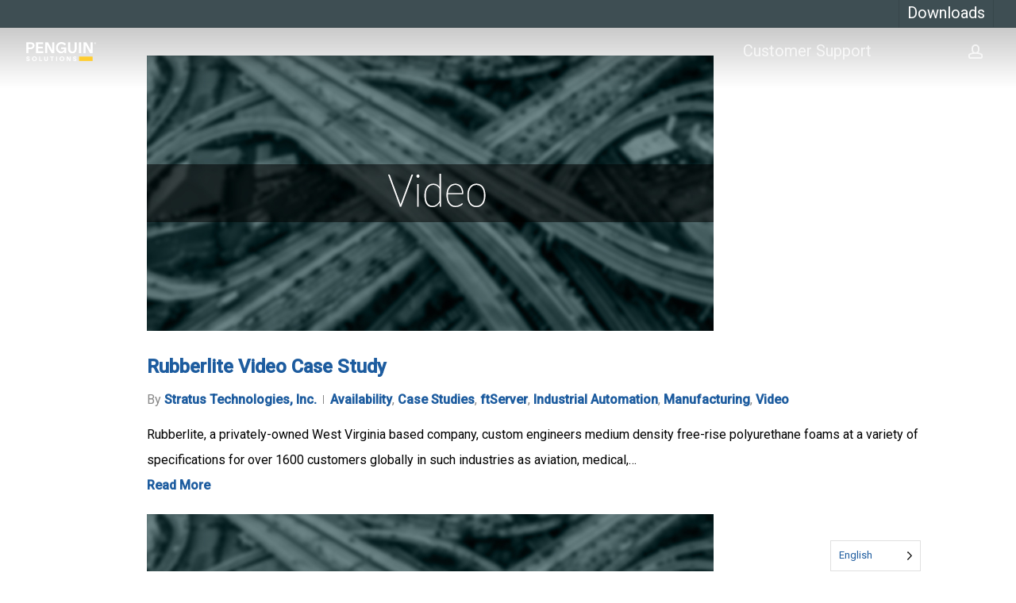

--- FILE ---
content_type: text/html; charset=UTF-8
request_url: https://www.stratus.com/category/resources/video/page/4/
body_size: 30947
content:
<!doctype html>
<html lang="en-US" class="no-js">
<head>
<script>
  window.dataLayer = window.dataLayer ||[];
  function gtag(){dataLayer.push(arguments);}
  gtag('consent','default',{
    'ad_storage':'denied',
    'analytics_storage':'denied',
    'ad_user_data':'denied',
    'ad_personalization':'denied',
    'personalization_storage':'denied',
    'functionality_storage':'granted',
    'security_storage':'granted',
    'wait_for_update': 500
  });
  gtag("set", "ads_data_redaction", true);
</script>
<script src="https://cmp.osano.com/AzyWJeSEjv6Qq2dUN/b9c51d1c-7c74-4cc5-bbf7-ac8245bf5e43/osano.js"></script>
<script>
window.onload = function() {
    document.getElementById("osano").onclick = function() {
        Osano.cm.showDrawer('osano-cm-dom-info-dialog-open');
   };
};
</script>

<script type="text/javascript" async src="https://play.vidyard.com/embed/v4.js"></script>
<script>
(function(g,e,o,t,a,r,ge,tl,y,s){
g.getElementsByTagName(o)[0].insertAdjacentHTML('afterbegin','<style id="georedirect1550087681095style">body{opacity:0.0 !important;}</style>');
s=function(){g.getElementById('georedirect1550087681095style').innerHTML='body{opacity:1.0 !important;}';};
t=g.getElementsByTagName(o)[0];y=g.createElement(e);y.async=true;
y.src='https://g792337340.co/gr?id=-LYcQEF27DA9CM0-YS6c&refurl='+g.referrer+'&winurl='+encodeURIComponent(window.location);
t.parentNode.insertBefore(y,t);y.onerror=function(){s()};
georedirect1550087681095loaded=function(redirect){var to=0;if(redirect){to=5000};
setTimeout(function(){s();},to)};
})(document,'script','head');
</script>
<!-- Google Tag Manager -->
<script>(function(w,d,s,l,i){w[l]=w[l]||[];w[l].push({'gtm.start':
new Date().getTime(),event:'gtm.js'});var f=d.getElementsByTagName(s)[0],
j=d.createElement(s),dl=l!='dataLayer'?'&l='+l:'';j.async=true;j.src=
'https://www.googletagmanager.com/gtm.js?id='+i+dl;f.parentNode.insertBefore(j,f);
})(window,document,'script','dataLayer','GTM-KHD25B');</script>
<!-- End Google Tag Manager -->
<!-- Start of Async Drift Code -->
<script>
"use strict";

!function() {
  var t = window.driftt = window.drift = window.driftt || [];
  if (!t.init) {
    if (t.invoked) return void (window.console && console.error && console.error("Drift snippet included twice."));
    t.invoked = !0, t.methods = [ "identify", "config", "track", "reset", "debug", "show", "ping", "page", "hide", "off", "on" ], 
    t.factory = function(e) {
      return function() {
        var n = Array.prototype.slice.call(arguments);
        return n.unshift(e), t.push(n), t;
      };
    }, t.methods.forEach(function(e) {
      t[e] = t.factory(e);
    }), t.load = function(t) {
      var e = 3e5, n = Math.ceil(new Date() / e) * e, o = document.createElement("script");
      o.type = "text/javascript", o.async = !0, o.crossorigin = "anonymous", o.src = https://js.driftt.com/include/ + n + "/" + t + ".js";
      var i = document.getElementsByTagName("script")[0];
      i.parentNode.insertBefore(o, i);
    };
  }
}();
drift.SNIPPET_VERSION = '0.3.1';
drift.load('8vekht7pspgp');
</script>
<!-- End of Async Drift Code -->

<meta name="addsearch-custom-field" content="" />
<meta name="addsearch-custom-field" content="" />
	<meta charset="UTF-8">
	<meta name="viewport" content="width=device-width, initial-scale=1, maximum-scale=1, user-scalable=0" /><meta name='robots' content='noindex, follow' />
	<style>img:is([sizes="auto" i], [sizes^="auto," i]) { contain-intrinsic-size: 3000px 1500px }</style>
	
	<!-- This site is optimized with the Yoast SEO plugin v25.9 - https://yoast.com/wordpress/plugins/seo/ -->
	<title>Video Archives - Page 4 of 7 - Stratus</title>
	<meta property="og:locale" content="en_US" />
	<meta property="og:type" content="article" />
	<meta property="og:title" content="Video Archives - Page 4 of 7 - Stratus" />
	<meta property="og:url" content="https://www.stratus.com/category/resources/video/" />
	<meta property="og:site_name" content="Stratus | Zero-touch Edge Computing" />
	<meta name="twitter:card" content="summary_large_image" />
	<meta name="twitter:site" content="@StratusAlwaysOn" />
	<script type="application/ld+json" class="yoast-schema-graph">{"@context":"https://schema.org","@graph":[{"@type":"CollectionPage","@id":"https://www.stratus.com/category/resources/video/","url":"https://www.stratus.com/category/resources/video/page/4/","name":"Video Archives - Page 4 of 7 - Stratus","isPartOf":{"@id":"https://www.stratus.com/#website"},"primaryImageOfPage":{"@id":"https://www.stratus.com/category/resources/video/page/4/#primaryimage"},"image":{"@id":"https://www.stratus.com/category/resources/video/page/4/#primaryimage"},"thumbnailUrl":"https://www.stratus.com/wp-content/uploads/Resource-Thumbnails-Video.jpg","breadcrumb":{"@id":"https://www.stratus.com/category/resources/video/page/4/#breadcrumb"},"inLanguage":"en-US"},{"@type":"ImageObject","inLanguage":"en-US","@id":"https://www.stratus.com/category/resources/video/page/4/#primaryimage","url":"https://www.stratus.com/wp-content/uploads/Resource-Thumbnails-Video.jpg","contentUrl":"https://www.stratus.com/wp-content/uploads/Resource-Thumbnails-Video.jpg","width":714,"height":347,"caption":"IIoT"},{"@type":"BreadcrumbList","@id":"https://www.stratus.com/category/resources/video/page/4/#breadcrumb","itemListElement":[{"@type":"ListItem","position":1,"name":"Home","item":"https://www.stratus.com/"},{"@type":"ListItem","position":2,"name":"Resources","item":"https://www.stratus.com/category/resources/"},{"@type":"ListItem","position":3,"name":"Video"}]},{"@type":"WebSite","@id":"https://www.stratus.com/#website","url":"https://www.stratus.com/","name":"Stratus | Zero-touch Edge Computing","description":"Stratus removes the complexity from availability","publisher":{"@id":"https://www.stratus.com/#organization"},"potentialAction":[{"@type":"SearchAction","target":{"@type":"EntryPoint","urlTemplate":"https://www.stratus.com/?s={search_term_string}"},"query-input":{"@type":"PropertyValueSpecification","valueRequired":true,"valueName":"search_term_string"}}],"inLanguage":"en-US"},{"@type":"Organization","@id":"https://www.stratus.com/#organization","name":"Stratus","url":"https://www.stratus.com/","logo":{"@type":"ImageObject","inLanguage":"en-US","@id":"https://www.stratus.com/#/schema/logo/image/","url":"https://www.stratus.com/wp-content/uploads/Stratus-Logo-No-Tagline-Full-Color.png","contentUrl":"https://www.stratus.com/wp-content/uploads/Stratus-Logo-No-Tagline-Full-Color.png","width":3054,"height":1291,"caption":"Stratus"},"image":{"@id":"https://www.stratus.com/#/schema/logo/image/"},"sameAs":["https://x.com/StratusAlwaysOn","https://www.linkedin.com/company/stratus-technologies","https://www.youtube.com/channel/UCR3fLsvnZ8ecZoUSQNKs3hQ"]}]}</script>
	<!-- / Yoast SEO plugin. -->


<link rel='dns-prefetch' href='//fonts.googleapis.com' />
<link rel="alternate" type="application/rss+xml" title="Stratus | Zero-touch Edge Computing &raquo; Feed" href="https://www.stratus.com/feed/" />
<link rel="alternate" type="application/rss+xml" title="Stratus | Zero-touch Edge Computing &raquo; Comments Feed" href="https://www.stratus.com/comments/feed/" />
<link rel="alternate" type="text/calendar" title="Stratus | Zero-touch Edge Computing &raquo; iCal Feed" href="https://www.stratus.com/events/?ical=1" />
<link rel="alternate" type="application/rss+xml" title="Stratus | Zero-touch Edge Computing &raquo; Video Category Feed" href="https://www.stratus.com/category/resources/video/feed/" />
<script type="text/javascript">
/* <![CDATA[ */
window._wpemojiSettings = {"baseUrl":"https:\/\/s.w.org\/images\/core\/emoji\/16.0.1\/72x72\/","ext":".png","svgUrl":"https:\/\/s.w.org\/images\/core\/emoji\/16.0.1\/svg\/","svgExt":".svg","source":{"concatemoji":"https:\/\/www.stratus.com\/wp-includes\/js\/wp-emoji-release.min.js?ver=6.8.3"}};
/*! This file is auto-generated */
!function(s,n){var o,i,e;function c(e){try{var t={supportTests:e,timestamp:(new Date).valueOf()};sessionStorage.setItem(o,JSON.stringify(t))}catch(e){}}function p(e,t,n){e.clearRect(0,0,e.canvas.width,e.canvas.height),e.fillText(t,0,0);var t=new Uint32Array(e.getImageData(0,0,e.canvas.width,e.canvas.height).data),a=(e.clearRect(0,0,e.canvas.width,e.canvas.height),e.fillText(n,0,0),new Uint32Array(e.getImageData(0,0,e.canvas.width,e.canvas.height).data));return t.every(function(e,t){return e===a[t]})}function u(e,t){e.clearRect(0,0,e.canvas.width,e.canvas.height),e.fillText(t,0,0);for(var n=e.getImageData(16,16,1,1),a=0;a<n.data.length;a++)if(0!==n.data[a])return!1;return!0}function f(e,t,n,a){switch(t){case"flag":return n(e,"\ud83c\udff3\ufe0f\u200d\u26a7\ufe0f","\ud83c\udff3\ufe0f\u200b\u26a7\ufe0f")?!1:!n(e,"\ud83c\udde8\ud83c\uddf6","\ud83c\udde8\u200b\ud83c\uddf6")&&!n(e,"\ud83c\udff4\udb40\udc67\udb40\udc62\udb40\udc65\udb40\udc6e\udb40\udc67\udb40\udc7f","\ud83c\udff4\u200b\udb40\udc67\u200b\udb40\udc62\u200b\udb40\udc65\u200b\udb40\udc6e\u200b\udb40\udc67\u200b\udb40\udc7f");case"emoji":return!a(e,"\ud83e\udedf")}return!1}function g(e,t,n,a){var r="undefined"!=typeof WorkerGlobalScope&&self instanceof WorkerGlobalScope?new OffscreenCanvas(300,150):s.createElement("canvas"),o=r.getContext("2d",{willReadFrequently:!0}),i=(o.textBaseline="top",o.font="600 32px Arial",{});return e.forEach(function(e){i[e]=t(o,e,n,a)}),i}function t(e){var t=s.createElement("script");t.src=e,t.defer=!0,s.head.appendChild(t)}"undefined"!=typeof Promise&&(o="wpEmojiSettingsSupports",i=["flag","emoji"],n.supports={everything:!0,everythingExceptFlag:!0},e=new Promise(function(e){s.addEventListener("DOMContentLoaded",e,{once:!0})}),new Promise(function(t){var n=function(){try{var e=JSON.parse(sessionStorage.getItem(o));if("object"==typeof e&&"number"==typeof e.timestamp&&(new Date).valueOf()<e.timestamp+604800&&"object"==typeof e.supportTests)return e.supportTests}catch(e){}return null}();if(!n){if("undefined"!=typeof Worker&&"undefined"!=typeof OffscreenCanvas&&"undefined"!=typeof URL&&URL.createObjectURL&&"undefined"!=typeof Blob)try{var e="postMessage("+g.toString()+"("+[JSON.stringify(i),f.toString(),p.toString(),u.toString()].join(",")+"));",a=new Blob([e],{type:"text/javascript"}),r=new Worker(URL.createObjectURL(a),{name:"wpTestEmojiSupports"});return void(r.onmessage=function(e){c(n=e.data),r.terminate(),t(n)})}catch(e){}c(n=g(i,f,p,u))}t(n)}).then(function(e){for(var t in e)n.supports[t]=e[t],n.supports.everything=n.supports.everything&&n.supports[t],"flag"!==t&&(n.supports.everythingExceptFlag=n.supports.everythingExceptFlag&&n.supports[t]);n.supports.everythingExceptFlag=n.supports.everythingExceptFlag&&!n.supports.flag,n.DOMReady=!1,n.readyCallback=function(){n.DOMReady=!0}}).then(function(){return e}).then(function(){var e;n.supports.everything||(n.readyCallback(),(e=n.source||{}).concatemoji?t(e.concatemoji):e.wpemoji&&e.twemoji&&(t(e.twemoji),t(e.wpemoji)))}))}((window,document),window._wpemojiSettings);
/* ]]> */
</script>
<style id='wp-emoji-styles-inline-css' type='text/css'>

	img.wp-smiley, img.emoji {
		display: inline !important;
		border: none !important;
		box-shadow: none !important;
		height: 1em !important;
		width: 1em !important;
		margin: 0 0.07em !important;
		vertical-align: -0.1em !important;
		background: none !important;
		padding: 0 !important;
	}
</style>
<link rel='stylesheet' id='wp-block-library-css' href='https://www.stratus.com/wp-includes/css/dist/block-library/style.min.css?ver=6.8.3' type='text/css' media='all' />
<style id='classic-theme-styles-inline-css' type='text/css'>
/*! This file is auto-generated */
.wp-block-button__link{color:#fff;background-color:#32373c;border-radius:9999px;box-shadow:none;text-decoration:none;padding:calc(.667em + 2px) calc(1.333em + 2px);font-size:1.125em}.wp-block-file__button{background:#32373c;color:#fff;text-decoration:none}
</style>
<style id='global-styles-inline-css' type='text/css'>
:root{--wp--preset--aspect-ratio--square: 1;--wp--preset--aspect-ratio--4-3: 4/3;--wp--preset--aspect-ratio--3-4: 3/4;--wp--preset--aspect-ratio--3-2: 3/2;--wp--preset--aspect-ratio--2-3: 2/3;--wp--preset--aspect-ratio--16-9: 16/9;--wp--preset--aspect-ratio--9-16: 9/16;--wp--preset--color--black: #000000;--wp--preset--color--cyan-bluish-gray: #abb8c3;--wp--preset--color--white: #ffffff;--wp--preset--color--pale-pink: #f78da7;--wp--preset--color--vivid-red: #cf2e2e;--wp--preset--color--luminous-vivid-orange: #ff6900;--wp--preset--color--luminous-vivid-amber: #fcb900;--wp--preset--color--light-green-cyan: #7bdcb5;--wp--preset--color--vivid-green-cyan: #00d084;--wp--preset--color--pale-cyan-blue: #8ed1fc;--wp--preset--color--vivid-cyan-blue: #0693e3;--wp--preset--color--vivid-purple: #9b51e0;--wp--preset--gradient--vivid-cyan-blue-to-vivid-purple: linear-gradient(135deg,rgba(6,147,227,1) 0%,rgb(155,81,224) 100%);--wp--preset--gradient--light-green-cyan-to-vivid-green-cyan: linear-gradient(135deg,rgb(122,220,180) 0%,rgb(0,208,130) 100%);--wp--preset--gradient--luminous-vivid-amber-to-luminous-vivid-orange: linear-gradient(135deg,rgba(252,185,0,1) 0%,rgba(255,105,0,1) 100%);--wp--preset--gradient--luminous-vivid-orange-to-vivid-red: linear-gradient(135deg,rgba(255,105,0,1) 0%,rgb(207,46,46) 100%);--wp--preset--gradient--very-light-gray-to-cyan-bluish-gray: linear-gradient(135deg,rgb(238,238,238) 0%,rgb(169,184,195) 100%);--wp--preset--gradient--cool-to-warm-spectrum: linear-gradient(135deg,rgb(74,234,220) 0%,rgb(151,120,209) 20%,rgb(207,42,186) 40%,rgb(238,44,130) 60%,rgb(251,105,98) 80%,rgb(254,248,76) 100%);--wp--preset--gradient--blush-light-purple: linear-gradient(135deg,rgb(255,206,236) 0%,rgb(152,150,240) 100%);--wp--preset--gradient--blush-bordeaux: linear-gradient(135deg,rgb(254,205,165) 0%,rgb(254,45,45) 50%,rgb(107,0,62) 100%);--wp--preset--gradient--luminous-dusk: linear-gradient(135deg,rgb(255,203,112) 0%,rgb(199,81,192) 50%,rgb(65,88,208) 100%);--wp--preset--gradient--pale-ocean: linear-gradient(135deg,rgb(255,245,203) 0%,rgb(182,227,212) 50%,rgb(51,167,181) 100%);--wp--preset--gradient--electric-grass: linear-gradient(135deg,rgb(202,248,128) 0%,rgb(113,206,126) 100%);--wp--preset--gradient--midnight: linear-gradient(135deg,rgb(2,3,129) 0%,rgb(40,116,252) 100%);--wp--preset--font-size--small: 13px;--wp--preset--font-size--medium: 20px;--wp--preset--font-size--large: 36px;--wp--preset--font-size--x-large: 42px;--wp--preset--spacing--20: 0.44rem;--wp--preset--spacing--30: 0.67rem;--wp--preset--spacing--40: 1rem;--wp--preset--spacing--50: 1.5rem;--wp--preset--spacing--60: 2.25rem;--wp--preset--spacing--70: 3.38rem;--wp--preset--spacing--80: 5.06rem;--wp--preset--shadow--natural: 6px 6px 9px rgba(0, 0, 0, 0.2);--wp--preset--shadow--deep: 12px 12px 50px rgba(0, 0, 0, 0.4);--wp--preset--shadow--sharp: 6px 6px 0px rgba(0, 0, 0, 0.2);--wp--preset--shadow--outlined: 6px 6px 0px -3px rgba(255, 255, 255, 1), 6px 6px rgba(0, 0, 0, 1);--wp--preset--shadow--crisp: 6px 6px 0px rgba(0, 0, 0, 1);}:where(.is-layout-flex){gap: 0.5em;}:where(.is-layout-grid){gap: 0.5em;}body .is-layout-flex{display: flex;}.is-layout-flex{flex-wrap: wrap;align-items: center;}.is-layout-flex > :is(*, div){margin: 0;}body .is-layout-grid{display: grid;}.is-layout-grid > :is(*, div){margin: 0;}:where(.wp-block-columns.is-layout-flex){gap: 2em;}:where(.wp-block-columns.is-layout-grid){gap: 2em;}:where(.wp-block-post-template.is-layout-flex){gap: 1.25em;}:where(.wp-block-post-template.is-layout-grid){gap: 1.25em;}.has-black-color{color: var(--wp--preset--color--black) !important;}.has-cyan-bluish-gray-color{color: var(--wp--preset--color--cyan-bluish-gray) !important;}.has-white-color{color: var(--wp--preset--color--white) !important;}.has-pale-pink-color{color: var(--wp--preset--color--pale-pink) !important;}.has-vivid-red-color{color: var(--wp--preset--color--vivid-red) !important;}.has-luminous-vivid-orange-color{color: var(--wp--preset--color--luminous-vivid-orange) !important;}.has-luminous-vivid-amber-color{color: var(--wp--preset--color--luminous-vivid-amber) !important;}.has-light-green-cyan-color{color: var(--wp--preset--color--light-green-cyan) !important;}.has-vivid-green-cyan-color{color: var(--wp--preset--color--vivid-green-cyan) !important;}.has-pale-cyan-blue-color{color: var(--wp--preset--color--pale-cyan-blue) !important;}.has-vivid-cyan-blue-color{color: var(--wp--preset--color--vivid-cyan-blue) !important;}.has-vivid-purple-color{color: var(--wp--preset--color--vivid-purple) !important;}.has-black-background-color{background-color: var(--wp--preset--color--black) !important;}.has-cyan-bluish-gray-background-color{background-color: var(--wp--preset--color--cyan-bluish-gray) !important;}.has-white-background-color{background-color: var(--wp--preset--color--white) !important;}.has-pale-pink-background-color{background-color: var(--wp--preset--color--pale-pink) !important;}.has-vivid-red-background-color{background-color: var(--wp--preset--color--vivid-red) !important;}.has-luminous-vivid-orange-background-color{background-color: var(--wp--preset--color--luminous-vivid-orange) !important;}.has-luminous-vivid-amber-background-color{background-color: var(--wp--preset--color--luminous-vivid-amber) !important;}.has-light-green-cyan-background-color{background-color: var(--wp--preset--color--light-green-cyan) !important;}.has-vivid-green-cyan-background-color{background-color: var(--wp--preset--color--vivid-green-cyan) !important;}.has-pale-cyan-blue-background-color{background-color: var(--wp--preset--color--pale-cyan-blue) !important;}.has-vivid-cyan-blue-background-color{background-color: var(--wp--preset--color--vivid-cyan-blue) !important;}.has-vivid-purple-background-color{background-color: var(--wp--preset--color--vivid-purple) !important;}.has-black-border-color{border-color: var(--wp--preset--color--black) !important;}.has-cyan-bluish-gray-border-color{border-color: var(--wp--preset--color--cyan-bluish-gray) !important;}.has-white-border-color{border-color: var(--wp--preset--color--white) !important;}.has-pale-pink-border-color{border-color: var(--wp--preset--color--pale-pink) !important;}.has-vivid-red-border-color{border-color: var(--wp--preset--color--vivid-red) !important;}.has-luminous-vivid-orange-border-color{border-color: var(--wp--preset--color--luminous-vivid-orange) !important;}.has-luminous-vivid-amber-border-color{border-color: var(--wp--preset--color--luminous-vivid-amber) !important;}.has-light-green-cyan-border-color{border-color: var(--wp--preset--color--light-green-cyan) !important;}.has-vivid-green-cyan-border-color{border-color: var(--wp--preset--color--vivid-green-cyan) !important;}.has-pale-cyan-blue-border-color{border-color: var(--wp--preset--color--pale-cyan-blue) !important;}.has-vivid-cyan-blue-border-color{border-color: var(--wp--preset--color--vivid-cyan-blue) !important;}.has-vivid-purple-border-color{border-color: var(--wp--preset--color--vivid-purple) !important;}.has-vivid-cyan-blue-to-vivid-purple-gradient-background{background: var(--wp--preset--gradient--vivid-cyan-blue-to-vivid-purple) !important;}.has-light-green-cyan-to-vivid-green-cyan-gradient-background{background: var(--wp--preset--gradient--light-green-cyan-to-vivid-green-cyan) !important;}.has-luminous-vivid-amber-to-luminous-vivid-orange-gradient-background{background: var(--wp--preset--gradient--luminous-vivid-amber-to-luminous-vivid-orange) !important;}.has-luminous-vivid-orange-to-vivid-red-gradient-background{background: var(--wp--preset--gradient--luminous-vivid-orange-to-vivid-red) !important;}.has-very-light-gray-to-cyan-bluish-gray-gradient-background{background: var(--wp--preset--gradient--very-light-gray-to-cyan-bluish-gray) !important;}.has-cool-to-warm-spectrum-gradient-background{background: var(--wp--preset--gradient--cool-to-warm-spectrum) !important;}.has-blush-light-purple-gradient-background{background: var(--wp--preset--gradient--blush-light-purple) !important;}.has-blush-bordeaux-gradient-background{background: var(--wp--preset--gradient--blush-bordeaux) !important;}.has-luminous-dusk-gradient-background{background: var(--wp--preset--gradient--luminous-dusk) !important;}.has-pale-ocean-gradient-background{background: var(--wp--preset--gradient--pale-ocean) !important;}.has-electric-grass-gradient-background{background: var(--wp--preset--gradient--electric-grass) !important;}.has-midnight-gradient-background{background: var(--wp--preset--gradient--midnight) !important;}.has-small-font-size{font-size: var(--wp--preset--font-size--small) !important;}.has-medium-font-size{font-size: var(--wp--preset--font-size--medium) !important;}.has-large-font-size{font-size: var(--wp--preset--font-size--large) !important;}.has-x-large-font-size{font-size: var(--wp--preset--font-size--x-large) !important;}
:where(.wp-block-post-template.is-layout-flex){gap: 1.25em;}:where(.wp-block-post-template.is-layout-grid){gap: 1.25em;}
:where(.wp-block-columns.is-layout-flex){gap: 2em;}:where(.wp-block-columns.is-layout-grid){gap: 2em;}
:root :where(.wp-block-pullquote){font-size: 1.5em;line-height: 1.6;}
</style>
<style id='if-so-public-dummy-inline-css' type='text/css'>
        .lds-dual-ring {
          display: inline-block;
          width: 16px;
          height: 16px;
        }
        .lds-dual-ring:after {
          content: " ";
          display: block;
          width: 16px;
          height: 16px;
          margin: 0px;
          border-radius: 50%;
          border: 3px solid #000;
          border-color: #000 transparent #000 transparent;
          animation: lds-dual-ring 1.2s linear infinite;
        }
        @keyframes lds-dual-ring {
          0% {
            transform: rotate(0deg);
          }
          100% {
            transform: rotate(360deg);
          }
        }
        /*loader 2*/
        .ifso-logo-loader {
            font-size: 20px;
            width: 64px;
            font-family: sans-serif;
            position: relative;
            height: auto;
            font-weight: 800;
        }
        .ifso-logo-loader:before {
            content: '';
            position: absolute;
            left: 30%;
            top: 36%;
            width: 14px;
            height: 22px;
            clip-path: polygon(100% 50%, 0 0, 0 100%);
            background: #fd5b56;
            animation: spinAndMoveArrow 2s infinite;
            height: 9px;
            width: 7px;
        }
        .ifso-logo-loader:after {
            content: "If So";
            word-spacing: 12px;
        }
        @keyframes spinAndMoveArrow {
                40% {
                    transform: rotate(360deg);
                }
    
                60% {
                    transform: translateX(-5px);
                }
    
                80% {
                    transform: translateX(5px);
                }
    
                100% {
                    transform: translateX(0);
                }
        }
        /*Loader 3 - default content*/
        .ifso-default-content-loader{
            display:inline-block;
        }
        
</style>
<link rel='stylesheet' id='slidingmessages-css' href='https://www.stratus.com/wp-content/plugins/slidingmessages/assets/css/slidingmessages.css?ver=3.1' type='text/css' media='all' />
<style id='slidingmessages-inline-css' type='text/css'>
#slidingmessage-open-95297 { color: #1e73be; }#slidingmessage-open-95297 { background-color: #eaeaea; }#slidingmessage-open-94576 { color: #dd9933; }#slidingmessage-open-94576 { background-color: #eaeaea; }#slidingmessage-open-94219 { color: #dd9933; }#slidingmessage-open-94219 { background-color: #eaeaea; }#slidingmessage-open-91801 { color: #dd9933; }#slidingmessage-open-91801 { background-color: #eaeaea; }#slidingmessage-open-88111 { color: #dd9933; }#slidingmessage-open-88111 { background-color: #eaeaea; }#slidingmessage-80285 { width: 225px;}#slidingmessage-80285 { background: #73c962;}#slidingmessage-80285 { color: #ffffff; }#slidingmessage-80285 a { color: #ffffff; }#slidingmessage-open-80285 { color: #ffffff; }#slidingmessage-open-80285 { background-color: #1e73be; }#slidingmessage-open-79512 { color: #dd9933; }#slidingmessage-open-79512 { background-color: #eaeaea; }
</style>
<link rel='stylesheet' id='fontawesome-css' href='https://www.stratus.com/wp-content/plugins/slidingmessages/assets/css/font-awesome.min.css?ver=3.1' type='text/css' media='all' />
<link rel='stylesheet' id='weglot-css-css' href='https://www.stratus.com/wp-content/plugins/weglot/dist/css/front-css.css?ver=5.0' type='text/css' media='all' />
<style id="weglot-custom-style">.country-selector.weglot-default {
    right: 120px;
}

.country-selector li {
    list-style: none;
}</style><style id='weglot-css-inline-css' type='text/css'>
.weglot-flags.en > a:before, .weglot-flags.en > span:before { background-position: -3570px 0 !important; } .weglot-flags.flag-1.en > a:before, .weglot-flags.flag-1.en > span:before { background-position: -7841px 0 !important; } .weglot-flags.flag-2.en > a:before, .weglot-flags.flag-2.en > span:before { background-position: -48px 0 !important; } .weglot-flags.flag-3.en > a:before, .weglot-flags.flag-3.en > span:before { background-position: -2712px 0 !important; } .weglot-flags.es > a:before, .weglot-flags.es > span:before { background-position: -4320px 0 !important; } .weglot-flags.flag-1.es > a:before, .weglot-flags.flag-1.es > span:before { background-position: -4641px 0 !important; } .weglot-flags.flag-2.es > a:before, .weglot-flags.flag-2.es > span:before { background-position: -3144px 0 !important; } .weglot-flags.flag-3.es > a:before, .weglot-flags.flag-3.es > span:before { background-position: -3552px 0 !important; } 
</style>
<link rel='stylesheet' id='new-flag-css-css' href='https://www.stratus.com/wp-content/plugins/weglot/dist/css/new-flags.css?ver=5.0' type='text/css' media='all' />
<style id='custom-flag-handle-inline-css' type='text/css'>
.weglot-flags.flag-0.wg-a0>a:before,.weglot-flags.flag-0.wg-a0>span:before {background-image: url(https://cdn.weglot.com/flags/rectangle_mat/br.svg); }.weglot-flags.flag-1.wg-a0>a:before,.weglot-flags.flag-1.wg-a0>span:before {background-image: url(https://cdn.weglot.com/flags/shiny/br.svg); }.weglot-flags.flag-2.wg-a0>a:before,.weglot-flags.flag-2.wg-a0>span:before {background-image: url(https://cdn.weglot.com/flags/square/br.svg); }.weglot-flags.flag-3.wg-a0>a:before,.weglot-flags.flag-3.wg-a0>span:before {background-image: url(https://cdn.weglot.com/flags/circle/br.svg); }
</style>
<link rel='stylesheet' id='font-awesome-css' href='https://www.stratus.com/wp-content/themes/salient%2014.0.7/css/font-awesome-legacy.min.css?ver=4.7.1' type='text/css' media='all' />
<link rel='stylesheet' id='salient-grid-system-css' href='https://www.stratus.com/wp-content/themes/salient%2014.0.7/css/build/grid-system.css?ver=14.0.7' type='text/css' media='all' />
<link rel='stylesheet' id='main-styles-css' href='https://www.stratus.com/wp-content/themes/salient%2014.0.7/css/build/style.css?ver=14.0.7' type='text/css' media='all' />
<style id='main-styles-inline-css' type='text/css'>
html:not(.page-trans-loaded) { background-color: #ffffff; }
</style>
<link rel='stylesheet' id='nectar-header-secondary-nav-css' href='https://www.stratus.com/wp-content/themes/salient%2014.0.7/css/build/header/header-secondary-nav.css?ver=14.0.7' type='text/css' media='all' />
<link rel='stylesheet' id='nectar-element-video-lightbox-css' href='https://www.stratus.com/wp-content/themes/salient%2014.0.7/css/build/elements/element-video-lightbox.css?ver=14.0.7' type='text/css' media='all' />
<link rel='stylesheet' id='nectar-basic-events-calendar-css' href='https://www.stratus.com/wp-content/themes/salient%2014.0.7/css/build/third-party/events-calendar.css?ver=14.0.7' type='text/css' media='all' />
<link rel='stylesheet' id='nectar_default_font_open_sans-css' href='https://fonts.googleapis.com/css?family=Open+Sans%3A300%2C400%2C600%2C700&#038;subset=latin%2Clatin-ext' type='text/css' media='all' />
<link rel='stylesheet' id='nectar-flickity-css' href='https://www.stratus.com/wp-content/themes/salient%2014.0.7/css/build/plugins/flickity.css?ver=14.0.7' type='text/css' media='all' />
<link rel='stylesheet' id='responsive-css' href='https://www.stratus.com/wp-content/themes/salient%2014.0.7/css/build/responsive.css?ver=14.0.7' type='text/css' media='all' />
<link rel='stylesheet' id='select2-css' href='https://www.stratus.com/wp-content/themes/salient%2014.0.7/css/build/plugins/select2.css?ver=4.0.1' type='text/css' media='all' />
<link rel='stylesheet' id='skin-original-css' href='https://www.stratus.com/wp-content/themes/salient%2014.0.7/css/build/skin-original.css?ver=14.0.7' type='text/css' media='all' />
<link rel='stylesheet' id='salient-wp-menu-dynamic-css' href='https://www.stratus.com/wp-content/uploads/salient/menu-dynamic.css?ver=14929' type='text/css' media='all' />
<link rel='stylesheet' id='nectar-portfolio-css' href='https://www.stratus.com/wp-content/plugins/salient-core/css/fallback/portfolio.css?ver=1.9.4' type='text/css' media='all' />
<link rel='stylesheet' id='js_composer_front-css' href='https://www.stratus.com/wp-content/plugins/js_composer_salient/assets/css/js_composer.min.css?ver=6.7.1' type='text/css' media='all' />
<link rel='stylesheet' id='dynamic-css-css' href='https://www.stratus.com/wp-content/themes/salient%2014.0.7/css/salient-dynamic-styles.css?ver=26976' type='text/css' media='all' />
<style id='dynamic-css-inline-css' type='text/css'>
.archive.author .row .col.section-title span,.archive.category .row .col.section-title span,.archive.tag .row .col.section-title span,.archive.date .row .col.section-title span{padding-left:0}body.author #page-header-wrap #page-header-bg,body.category #page-header-wrap #page-header-bg,body.tag #page-header-wrap #page-header-bg,body.date #page-header-wrap #page-header-bg{height:auto;padding-top:8%;padding-bottom:8%;}.archive #page-header-wrap{height:auto;}.archive.category .row .col.section-title p,.archive.tag .row .col.section-title p{margin-top:10px;}body[data-bg-header="true"].category .container-wrap,body[data-bg-header="true"].author .container-wrap,body[data-bg-header="true"].date .container-wrap,body[data-bg-header="true"].blog .container-wrap{padding-top:4.1em!important}body[data-bg-header="true"].archive .container-wrap.meta_overlaid_blog,body[data-bg-header="true"].category .container-wrap.meta_overlaid_blog,body[data-bg-header="true"].author .container-wrap.meta_overlaid_blog,body[data-bg-header="true"].date .container-wrap.meta_overlaid_blog{padding-top:0!important;}body.archive #page-header-bg:not(.fullscreen-header) .span_6{position:relative;-webkit-transform:none;transform:none;top:0;}.no-rgba #header-space{display:none;}@media only screen and (max-width:999px){body #header-space[data-header-mobile-fixed="1"]{display:none;}#header-outer[data-mobile-fixed="false"]{position:absolute;}}@media only screen and (max-width:999px){body:not(.nectar-no-flex-height) #header-space[data-secondary-header-display="full"]:not([data-header-mobile-fixed="false"]){display:block!important;margin-bottom:-46px;}#header-space[data-secondary-header-display="full"][data-header-mobile-fixed="false"]{display:none;}#header-outer[data-mobile-fixed="false"],body.nectar_using_pfsr #header-outer{top:0!important;margin-bottom:-46px!important;position:relative!important;}}@media only screen and (min-width:1000px){#header-space{display:none;}.nectar-slider-wrap.first-section,.parallax_slider_outer.first-section,.full-width-content.first-section,.parallax_slider_outer.first-section .swiper-slide .content,.nectar-slider-wrap.first-section .swiper-slide .content,#page-header-bg,.nder-page-header,#page-header-wrap,.full-width-section.first-section{margin-top:0!important;}body #page-header-bg,body #page-header-wrap{height:94px;}body #search-outer{z-index:100000;}}@media only screen and (min-width:1000px){#page-header-wrap.fullscreen-header,#page-header-wrap.fullscreen-header #page-header-bg,html:not(.nectar-box-roll-loaded) .nectar-box-roll > #page-header-bg.fullscreen-header,.nectar_fullscreen_zoom_recent_projects,#nectar_fullscreen_rows:not(.afterLoaded) > div{height:100vh;}.wpb_row.vc_row-o-full-height.top-level,.wpb_row.vc_row-o-full-height.top-level > .col.span_12{min-height:100vh;}#page-header-bg[data-alignment-v="middle"] .span_6 .inner-wrap,#page-header-bg[data-alignment-v="top"] .span_6 .inner-wrap{padding-top:52px;}.nectar-slider-wrap[data-fullscreen="true"]:not(.loaded),.nectar-slider-wrap[data-fullscreen="true"]:not(.loaded) .swiper-container{height:calc(100vh + 2px)!important;}.admin-bar .nectar-slider-wrap[data-fullscreen="true"]:not(.loaded),.admin-bar .nectar-slider-wrap[data-fullscreen="true"]:not(.loaded) .swiper-container{height:calc(100vh - 30px)!important;}}@media only screen and (max-width:999px){#page-header-bg[data-alignment-v="middle"]:not(.fullscreen-header) .span_6 .inner-wrap,#page-header-bg[data-alignment-v="top"] .span_6 .inner-wrap{padding-top:45px;}.vc_row.top-level.full-width-section:not(.full-width-ns) > .span_12,#page-header-bg[data-alignment-v="bottom"] .span_6 .inner-wrap{padding-top:20px;}}@media only screen and (max-width:690px){.vc_row.top-level.full-width-section:not(.full-width-ns) > .span_12{padding-top:45px;}.vc_row.top-level.full-width-content .nectar-recent-posts-single_featured .recent-post-container > .inner-wrap{padding-top:20px;}}@media only screen and (max-width:999px) and (min-width:690px){#page-header-bg[data-alignment-v="middle"]:not(.fullscreen-header) .span_6 .inner-wrap,#page-header-bg[data-alignment-v="top"] .span_6 .inner-wrap,.vc_row.top-level.full-width-section:not(.full-width-ns) > .span_12{padding-top:85px;}}@media only screen and (max-width:999px){.full-width-ns .nectar-slider-wrap .swiper-slide[data-y-pos="middle"] .content,.full-width-ns .nectar-slider-wrap .swiper-slide[data-y-pos="top"] .content{padding-top:30px;}}@media only screen and (max-width:999px){.using-mobile-browser #nectar_fullscreen_rows:not(.afterLoaded):not([data-mobile-disable="on"]) > div{height:calc(100vh - 76px);}.using-mobile-browser .wpb_row.vc_row-o-full-height.top-level,.using-mobile-browser .wpb_row.vc_row-o-full-height.top-level > .col.span_12,[data-permanent-transparent="1"].using-mobile-browser .wpb_row.vc_row-o-full-height.top-level,[data-permanent-transparent="1"].using-mobile-browser .wpb_row.vc_row-o-full-height.top-level > .col.span_12{min-height:calc(100vh - 76px);}html:not(.nectar-box-roll-loaded) .nectar-box-roll > #page-header-bg.fullscreen-header,.nectar_fullscreen_zoom_recent_projects,.nectar-slider-wrap[data-fullscreen="true"]:not(.loaded),.nectar-slider-wrap[data-fullscreen="true"]:not(.loaded) .swiper-container,#nectar_fullscreen_rows:not(.afterLoaded):not([data-mobile-disable="on"]) > div{height:calc(100vh - 1px);}.wpb_row.vc_row-o-full-height.top-level,.wpb_row.vc_row-o-full-height.top-level > .col.span_12{min-height:calc(100vh - 1px);}body[data-transparent-header="false"] #ajax-content-wrap.no-scroll{min-height:calc(100vh - 1px);height:calc(100vh - 1px);}}.screen-reader-text,.nectar-skip-to-content:not(:focus){border:0;clip:rect(1px,1px,1px,1px);clip-path:inset(50%);height:1px;margin:-1px;overflow:hidden;padding:0;position:absolute!important;width:1px;word-wrap:normal!important;}
html[lang="ko-KR"] body {
    word-break: keep-all!important;
}

@media only screen and (max-width: 690px) {
body .container.main-content {
    max-width: 390px!important;
}
}
.nectar-love { display: none!important; }
.page-header-bg-image, .post-header-bg-image:after {
    background-color: #000;
    display: block;
    height: 100%;
    width: 100%;
    content: ' ';
    opacity: 0.6;
    position: absolute;
    left: 0;m
    top: 0;
}
img.tg-item-image {
    margin: 0 !important;
}
img.starting-logo.skip-lazy.default-logo {
    padding-top:6px;
}
.tg-search-holder .minimal-form-input,
.tg-search-holder .minimal-form-input label {
     position: relative !important;
     display: inline-block !important;
     margin: 0 !important;
     padding: 0 !important;
     width: auto !important;
}
.comment-meta .meta-category .comment-meta{
 display: none!important;
}
.tg-item-date,
.tg-item-date + span,
.tg-item-comment {
    display: none !important;
}
.quote-format a {
    pointer-events: none !important;
}
img.tg-item-image {
    margin: 0 !important;
    width: 100% !important;
}
.swiper-slide .image-bg {
    opacity: 0.6;
}
body[data-button-style="slightly_rounded"] #page-header-bg[data-post-hs="default_minimal"] .inner-wrap > a {
    display: none;
}
html body .nectar-video-box[data-color="default-accent-color"] a.nectar_video_lightbox {
    background-color: rgba(30,115,190,0.42)!important;
}
html body.ascend #search-outer #search input[type="text"] {
  font-size: 40px!important;
}
.tribe-events-sub-nav {
     display: none!important;
}
.tribe-events-schedule h2 {
   font-size: 28px!important;
}
.single-tribe_events .tribe-events-single-event-title {
  font-size: 36px!important;
  font-weight: bold;
}
#footer-outer .widget.widget_categories li a, #footer-outer .widget.widget_pages li a, #footer-outer .widget.widget_nav_menu li a {
  padding: 0;
  border-bottom: 0!important;
}
.hide-resources {
    display: none;
}
.news-title {
    padding: 0;
    font-weight: bold;
}
@media only screen and (min-width: 1001px) and (max-width: 1350px) { 
   #header-outer #logo img { 
      padding: 10px 5px 10px 5px!important;
   }
   header#top nav ul:not(.sub-menu) li a {
     padding-left: 4px!important;
     padding-right: 6px!important;
     margin-left: 5px!important;
     margin-right: 5px!important;
  }
}

.circular-profile-img {   
    display: inline-block;   
    position: relative;   
    overflow: hidden;   
    border-radius: 50%;
}

.blog-subscription {
     background-color: #75B4F6;
     color: #fff;
     padding: 20px;
     border-radius: 4px;
}

sup {
    font-size: 75%!important;
}

.blog-cta a {
   font-weight: bold;
   color:#fff;
}

.blog-cta a:hover {
   text-decoration: underline;
   color:#fff;
}

.custom-footer {
    font-size: 12px;
    line-height: 22px;
    color: #fff!important;
}

.custom-footer a {
    color: #fff!important;
}

.custom-footer a:hover {
    text-decoration: underline;
}


.linklt a {
    color: #fff;
    font-weight: bold;
}

.linklt a:hover {
    color: #fff;
    text-decoration: underline;
}

.container-wrap {
    padding-bottom: 0px!important;
}

.linkdk a {
    color: #000;
    font-weight: bold;
}

.linkdk a:hover {
    color: #000;
    text-decoration: underline;
}

.meta-comment-count {
    display: none!important; 
}

.center-button {
    margin: 0 auto;
    display: table;
}
.pardot-link {
    display: none;
}

.meta-category a {
  pointer-events: none;
  cursor: default;
}

.meta-author a {
  pointer-events: none;
  cursor: default;
}

.webinar-divider {
    border-left: 1px solid #DADADA;
}

#page-header-bg[data-post-hs="default_minimal"] .inner-wrap>a {
  display: none!important;
}

.page-submenu li a {
    font-size: 14px!important;
}

header#top nav >ul {
    padding-left: 80px!important;
}

.main-content td {
    font-size: 14px!important;
}

.wpca-replacement-elem {
    width:100% !important;
    text-align: center!important;
}

.wpca-replacement-elem .wpca-btn-accept {
    margin: auto!important;
    margin-top: 10px!important;
}

html { 
    overflow:auto !important;
}

body article.post .post-meta .date {
    display: none !important;
}

.meta-date {
    display:none !important;
}

.date {
    display: none !important;
}

article.post .content-inner {
    border-bottom: 0px !important;
}

.article-content-wrap {
    margin-bottom: 20px !important;
}

/* Menu Styling */

.sf-menu >li ul a {
    padding: 15px!important;
}

.sf-menu li ul li .sf-sub-indicator {
    top: 14px!important;
}

.sf-menu >li ul {
    padding: 0px!important;
}

.sf-menu li li ul {
    margin-left: 0px!important;
    margin-top: 0px!important;
}

#slide-out-widget-area ul li {
   padding-top: 10px;
}

#slide-out-widget-area li.menu-item-has-children a[href^="#"]:after {
    content: "\f107";
    padding-left: 10px;
    font-family: FontAwesome;
}

#slide-out-widget-area li.menu-item-has-children > a[href*="industrial-automation"]:after {
    content: "\f107";
    padding-left: 10px;
    font-family: FontAwesome;
}

#slide-out-widget-area li.menu-item.wpml-ls-current-language > a:after {
    content: "\f107";
    padding-left: 10px;
    font-family: FontAwesome;
}

#slide-out-widget-area .menuwrapper .back, body #slide-out-widget-area .menu.subview .subviewopen >.sub-menu >.back a:after {
    content: none;
}

.comment-wrap {
    display: none;
}
.nectar_image_with_hotspots .nectar_hotspot_wrap .nttip {
    max-width: 950px;
}

@media only screen and (max-width: 950px) {
   body .nectar_image_with_hotspots p {
      font-size: 12px; 
      line-height: 18px;
   }
}
@media only screen and (min-width: 690px) {
.nectar_image_with_hotspots[data-size="medium"] .nectar_hotspot_wrap .nttip {
    width: 400px!important;
}

.nectar_image_with_hotspots .nectar_hotspot_wrap .nttip.force-right {
    margin-top: -30px!important;
    margin-left: 15px!important;
    transform: none;
    transform: translateX(-50%) translateY(-100%)!important;
    -webkit-transform: translateX(-50%) translateY(-100%)!important;
}
}

.privacy p {
    margin: 0;
    overflow: hidden;
    color: #424d55;
    font-size: 10pt;
    font-family: 'Roboto', "Open Sans", sans-serif;
    line-height: normal;
    font-weight: 400;
    transform: translateY(-17px);
}
.privacy a {
    color: #1e73be;
    text-decoration: none;
    }
    
.home-feature-link span {
    color:#ffcc00;
    text-transform: none;
}

.home-feature-link a {
    color:#ffffff!important;
    opacity: 0.7;
    text-transform: uppercase;
    
}

.home-feature-link a:hover {
    opacity: 1;
}

.resources-type-video {
    padding: 5px 10px;
    font-size: 14px!important;
    background-color: #409b46;
    color: #ffffff;
    border-radius: 5px;
    width: fit-content;
    font: inherit;
    margin-bottom: 30px!important;
}

#footer-outer .row {
    padding: 30px 0;
}

#footer-outer #footer-widgets .col ul li {
    font-size: 14px;
}

#footer-outer #footer-widgets .col ul li {
    border-bottom: 0px!important;
}

#footer-outer #footer-widgets .widget h4 {
    font-size: 20px;
    margin-bottom: 10px;
}

.page-submenu li a {
    font-size: 15px!important;
    font-weight: 500;
}

#footer-outer #copyright a {
    color: white!important;
}

.textwidget {
    font-size: 14px;
}

#footer-outer .widget {
    margin-bottom: 0px!important;
}

a.optanon-toggle-display {
    cursor: pointer;
}

.spec-table {
	font-size:12px;
	color:#333333;
	border-width: 1px;
	border-color: #939598;
	border-collapse: collapse;
	overflow-x: auto;
}
.spec-table.wrap {
	white-space: nowrap;
}
.spec-table table {
	  width: 100%;
	  word-break: keep-all;
}
.spec-table th {
	font-size:16px;
	color:#fff;
	background-color:#195ea0;
	border-width: 1px;
	padding: 8px;
	border-style: solid;
	text-align:left;
}
.spec-table td{
	font-size:14px;
	padding: 8px;
	border-style: solid;
}

.spec-table tr:nth-child(even) {
	background: #e3e7f3;
}
.spec-table tr:nth-child(odd) {
	background: #f9fafa;
}

tbody.odd > tr {
    background: #f9fafa!important;
}

tbody.even > tr {
    background: #e3e7f3!important;
}

span#news-it:after {
    content: "Italian";
    margin-left: 20px;
    font-size: 0.75em;
    border: 1px solid #e0e0e0!important;
    padding: 3px;
    border-radius: 3px;
    color: #b7bbc0;
    font-weight: normal;
}

span#news-fr:after {
    content: "French";
    margin-left: 20px;
    font-size: 0.75em;
    border: 1px solid #e0e0e0!important;
    padding: 3px;
    border-radius: 3px;
    color: #b7bbc0;
    font-weight: normal;
}

span#news-jp:after {
    content: "Japanese";
    margin-left: 20px;
    font-size: 0.75em;
    border: 1px solid #e0e0e0!important;
    padding: 3px;
    border-radius: 3px;
    color: #b7bbc0;
    font-weight: normal;
}

.nectar-fancy-ul ul li {
    padding-bottom: 1em;
}

.highlights2 ul li {
    list-style: none!important;
}

.highlights2 ul {
    margin: 0 0 1.5em 0;
}

.highlights2 ul li {
    position: relative;
    padding-left: 1em;
    margin-bottom: 1em;
    margin-left: 1em;
}

.highlights2 ul li:before {
    color: #bbbbbb;
    display: block;
    left: -10px;
    top: -10px;
    position: absolute;
    margin-top: 10px;
    content: "\f0c8";
    font-family: 'Font Awesome\ 5 Free';
    font-weight: 900;
    font-size: 8px;
}

.source {
    font-size: 13px!important;
    color: #929292;
}

.single-tribe_events .tribe-events-event-meta {
    display: none;
}

.nectar-center-text {
    font-size: 13px!important;
}

body #header-secondary-outer nav >ul >li >a { 
    font-size:12px!important;
    line-height: 12px!important;
}

.tribe-events-calendar-latest-past {
    display: none;
}

a.nectar-button.extra-color-1.regular-button {
    color: #404040;
    font-weight: 600;
}

body a {
    font-weight: 600;
}

#footer-outer #copyright {
    color: #fff;
    line-height: 25px;
}

.footer-links {
    display: inline;
    padding: 0 10px;
}

.footer-copyright {
    display: inline;
}

.sgh-footer {
    line-height: 1.8em;
    font-size: 14px;
}

@media only screen and (max-width: 1350px) {
.footer-links {
    display: block;
    padding: 0px;
}
}

@media only screen and (max-width: 1350px) {
.footer-phone {
    display: block;
    padding-left: 0px!important;
}
}

.footer-phone {
    padding-left: 15px;
}

img.sghlogoft {
    width: 44px!important;
    height: 14px!important;
}

.footer-about {
    font-weight: bold;
    padding-bottom: 10px;
    display: block;
}

/* Form Starts */

.form-label {
    text-align: left!important;
    display: inline!important;
    padding: 10px 5px 5px 5px!important;
    color: #676767!important;
    margin-bottom: 5px!important;
}

.fancy-select-wrap {
    margin-bottom: 10px!important;
}

.form-label-hidden {
    display: none!important;
}

body[data-fancy-form-rcs="1"] .fancy-select-wrap label {
    color: #676767!important;
}

input.form-submit {
    width: 100%;
    margin: 20px 0;
}

input.form-label, select {
    background-color: #fff!important;
    font-weight: 500;
    border: 1px solid #e0e0e0!important;
    border-radius: 3px!important;
}


textarea.form-label {
    background-color: #fff!important;
    padding: 10px!important;
    font-weight: 500;
    border: 1px solid #e0e0e0!important;
    border-radius: 3px!important;
}

.fancy-select-wrap {
    padding-top: 0px!important;
}


.select2-container .select2-choice {
    background-color: white!important;
}

.form-label-checkbox {
    text-align: left!important;
    padding: 5px 0px 5px 0px!important;
    color: #676767!important;
}

input[type=checkbox]
{
  /* Double-sized Checkboxes */
  -ms-transform: scale(1.5); /* IE */
  -moz-transform: scale(1.5); /* FF */
  -webkit-transform: scale(1.5); /* Safari and Chrome */
  -o-transform: scale(1.5); /* Opera */
  transform: scale(1.5);
}

.immediate_outreach, .Form_Opt_Out {
    padding-left: 0.5em;
}

 /* Fix error message for dropdown to appear again */
.fancy-select-wrap select {
    display: block!important;
    height: 1px;
    padding: 0;
    opacity: 0;
}

/* Chrome, Safari, Edge, Opera */
input::-webkit-outer-spin-button,
input::-webkit-inner-spin-button {
  -webkit-appearance: none;
  margin: 0;
}

/* Firefox */
input[type=number] {
  -moz-appearance: textfield;
  width: 100%;
}

/* Form Ends */
</style>
<link rel='stylesheet' id='bsf-Defaults-css' href='https://www.stratus.com/wp-content/uploads/smile_fonts/Defaults/Defaults.css?ver=3.19.12' type='text/css' media='all' />
<link rel='stylesheet' id='redux-google-fonts-salient_redux-css' href='https://fonts.googleapis.com/css?family=Roboto%3A400%2C300%2C500%2C100%2C400italic%2C300italic%7CPlayfair+Display%3A400&#038;subset=latin%2Ccyrillic&#038;ver=1746791417' type='text/css' media='all' />
<script type="text/javascript" src="https://www.stratus.com/wp-includes/js/jquery/jquery.min.js?ver=3.7.1" id="jquery-core-js"></script>
<script type="text/javascript" src="https://www.stratus.com/wp-includes/js/jquery/jquery-migrate.min.js?ver=3.4.1" id="jquery-migrate-js"></script>
<script type="text/javascript" id="if-so-js-before">
/* <![CDATA[ */
    var nonce = "1139634e6b";//compat
    var ifso_nonce = "1139634e6b";
    var ajaxurl = "https://www.stratus.com/wp-admin/admin-ajax.php";
    var ifso_page_url = window.location.href;
    var isAnalyticsOn = true;
    var isPageVisitedOn = 0;
    var isVisitCountEnabled = 1;
    var referrer_for_pageload = document.referrer;
    var ifso_attrs_for_ajax = ["ga4","the_content"];
/* ]]> */
</script>
<script type="text/javascript" src="https://www.stratus.com/wp-content/plugins/if-so/public/js/if-so-public.js?ver=1.9.4.1" id="if-so-js"></script>
<script type="text/javascript" src="//www.stratus.com/wp-content/plugins/revslider/sr6/assets/js/rbtools.min.js?ver=6.7.37" async id="tp-tools-js"></script>
<script type="text/javascript" src="//www.stratus.com/wp-content/plugins/revslider/sr6/assets/js/rs6.min.js?ver=6.7.37" async id="revmin-js"></script>
<script type="text/javascript" src="https://www.stratus.com/wp-content/plugins/slidingmessages/assets/js/slidingmessages.js?ver=3.1" id="slidingmessages-js"></script>
<script type="text/javascript" id="slidingmessages-js-after">
/* <![CDATA[ */
var slidingmarketing = {"on_hide":"","reshow_after_setup":"","reshow_after_setup_timer":"days","hide_mobile":"","hide_mobile_resolution":"","post_id":30609};
/* ]]> */
</script>
<script type="text/javascript" src="https://www.stratus.com/wp-content/plugins/weglot/dist/front-js.js?ver=5.0" id="wp-weglot-js-js"></script>
<link rel="https://api.w.org/" href="https://www.stratus.com/wp-json/" /><link rel="alternate" title="JSON" type="application/json" href="https://www.stratus.com/wp-json/wp/v2/categories/425" /><link rel="EditURI" type="application/rsd+xml" title="RSD" href="https://www.stratus.com/xmlrpc.php?rsd" />
<!-- HFCM by 99 Robots - Snippet # 2: General Header -->
<link href="/css/all.css" rel="stylesheet">
<!-- Google tag (gtag.js) -->
<script async src="https://www.googletagmanager.com/gtag/js?id=G-CMKS85SVCX"></script>
<script>
  window.dataLayer = window.dataLayer || [];
  function gtag(){dataLayer.push(arguments);}
  gtag('js', new Date());
  gtag('config', 'G-CMKS85SVCX');
</script>

<style>
	.osano-cm-widget{display: none;}
	.fa.fa-twitter::before {
    display: inline-block;
    width: 1em;
    height: 1em;
    content: "";
    background-color: currentColor;
    -webkit-mask: url('data:image/svg+xml;utf8,<svg viewBox="0 -8 26 30" xmlns="http://www.w3.org/2000/svg"><g><path fill="white" d="M18.244 2.25h3.308l-7.227 8.26 8.502 11.24H16.17l-5.214-6.817L4.99 21.75H1.68l7.73-8.835L1.254 2.25H8.08l4.713 6.231zm-1.161 17.52h1.833L7.084 4.126H5.117z"></path></g></svg>') no-repeat center;
    mask: url('data:image/svg+xml;utf8,<svg viewBox="0 -8 26 30" xmlns="http://www.w3.org/2000/svg"><g><path fill="white" d="M18.244 2.25h3.308l-7.227 8.26 8.502 11.24H16.17l-5.214-6.817L4.99 21.75H1.68l7.73-8.835L1.254 2.25H8.08l4.713 6.231zm-1.161 17.52h1.833L7.084 4.126H5.117z"></path></g></svg>') no-repeat center;
    background-position: center 3px;
}
</style>
<!-- /end HFCM by 99 Robots -->
<!-- HFCM by 99 Robots - Snippet # 3: AddSearch -->
<!-- (1) AddSearch JS client library and Search UI library -->
<script type="text/javascript" src="https://cdn.jsdelivr.net/combine/npm/addsearch-js-client@0.5/dist/addsearch-js-client.min.js,npm/addsearch-search-ui@0.4/dist/addsearch-search-ui.min.js"></script>
<!-- Your main site style sheet here -->
<link rel="stylesheet" href="https://cdn.jsdelivr.net/npm/addsearch-search-ui@0.4/dist/addsearch-search-ui.min.css" />
<!-- AddSearch styles after main site styles -->
<link rel="stylesheet" href="/dist/ui.min.css" />
<!-- Optional override style sheet here after AddSearch styles -->
<!-- /end HFCM by 99 Robots -->
<!-- HFCM by 99 Robots - Snippet # 5: AddSearch - Search Footer -->
  <!-- (5) Search UI script -->
  <script>
    window.addsearchFilterOptions = {
      resources: [
        {
          label: {
            'en': 'Analyst Reports',
            'de': 'Analysten-Berichte',
            'fr': 'Rapports des analystes',
            'jp': 'アナリスト レポート',
            'it': 'Report analisti',
            'ru': 'Аналитические отчеты',
            'es': 'Informes de analistas',
            'ko': '분석가 보고서',
            'zh': '分析师报告',
            'br': 'Relatórios de analistas'
          },
          value: 'Analyst Reports'
        },
        {
          label: {
            'en': 'Brochures',
            'de': 'Broschüren',
            'fr': 'Brochures',
            'jp': 'カタログ',
            'it': 'Opuscoli',
            'ru': 'Брошюры',
            'es': 'Folletos',
            'ko': '브로셔',
            'zh': '宣传册',
            'br': 'Brochuras'
          },
          value: 'Brochures'
        },
        {
          label: {
            'en': 'Case Studies',
            'de': 'Fallstudien',
            'fr': 'Études de cas',
            'jp': '事例',
            'it': 'Casi di studio',
            'ru': 'Примеры из практики',
            'es': 'Estudios de caso',
            'ko': '사례 연구',
            'zh': '实例探究',
            'br': 'Estudos de caso'
          },
          value: 'Case Studies'
        },
        {
          label: {
            'en': 'Datasheets',
            'de': 'Datenblätter',
            'fr': 'Fiches techniques',
            'jp': 'データシート',
            'it': 'Schede tecniche',
            'ru': 'Даташиты',
            'es': 'Hojas de datos',
            'ko': '데이터 시트',
            'zh': '数据表',
            'br': 'Folhas de dados'
          },
          value: 'Datasheets'
        },
        {
          label: {
            'en': 'eBooks',
            'de': 'eBücher',
            'fr': 'eBooks',
            'jp': 'e-Book',
            'it': 'eBook',
            'ru': 'электронные книги',
            'es': 'eBooks',
            'ko': 'eBook',
            'zh': '电子书',
            'br': 'eBooks'
          },
          value: 'eBooks'
        },
        {
          label: {
            'en': 'Infographics',
            'de': 'Infografiken',
            'fr': 'Infographie',
            'jp': 'インフォグラフィック',
            'it': 'Infografica',
            'ru': 'Инфографика',
            'es': 'Infografías',
            'ko': '인포 그래픽',
            'zh': '信息图表',
            'br': 'Infográficos'
          },
          value: 'Infographics'
        },
        {
          label: {
            'en': 'Solution Briefs',
            'de': 'Darstellung der Lösung',
            'fr': 'Brèves solutions',
            'jp': 'ソリューション概要',
            'it': 'Sintesi della soluzione',
            'ru': 'Краткие описания решений',
            'es': 'Resumen de soluciones',
            'ko': '솔루션 개요',
            'zh': '解决方案简介',
            'br': 'Resumos de solução'
          },
          value: 'Solution Briefs'
        },
        {
          label: {
            'en': 'Whitepapers',
            'de': 'Whitepapers',
            'fr': 'Livres blancs',
            'jp': '	ホワイトペーパー',
            'it': 'Fogli bianchi',
            'ru': 'Белые бумаги',
            'es': 'Libros blancos',
            'ko': '하얀 종이',
            'zh': '白皮书',
            'br': 'Artigos'
          },
          value: 'Whitepapers'
        },
        {
          label: {
            'en': 'Webinars',
            'de': 'Webinare',
            'fr': 'Webinaires',
            'jp': 'ウェビナー',
            'it': 'Webinar',
            'ru': 'Вебинары',
            'es': 'Seminarios web',
            'ko': '웨비나',
            'zh': '网络研讨会',
            'br': 'Webinars'
          },
          value: 'Webinars'
        },
        {
          label: {
            'en': 'Videos',
            'de': 'Videos',
            'fr': 'Vidéos',
            'jp': '動画',
            'it': 'Video',
            'ru': 'Ролики',
            'es': 'Videos',
            'ko': '동영상',
            'zh': '影片',
            'br': 'Vídeos'
          },
          value: 'Videos'
        }
      ],
      products: [
        {
          label: {
            'en': 'everRun',
            'de': 'everRun',
            'fr': 'everRun',
            'jp': 'everRun',
            'it': 'everRun',
            'ru': 'everRun',
            'es': 'everRun',
            'ko': 'everRun',
            'zh': 'everRun',
            'br': 'everRun'
          },
          value: 'everRun'
        },
        {
          label: {
            'en': 'ftServer',
            'de': 'ftServer',
            'fr': 'ftServer',
            'jp': 'ftServer',
            'it': 'ftServer',
            'ru': 'ftServer',
            'es': 'ftServer',
            'ko': 'ftServer',
            'br': 'ftServer'
          },
          value: 'ftServer'
        },
        {
          label: {
            'en': 'V Series',
            'de': 'V Series',
            'fr': 'V Series',
            'jp': 'V Series',
            'it': 'V Series',
            'ru': 'V Series',
            'es': 'V Series',
            'ko': 'V Series',
            'zh': 'V Series',
            'br': 'V Series'
          },
          value: 'V-Series'
        },
        {
          label: {
            'en': 'ztC Edge',
            'de': 'ztC Edge',
            'fr': 'ztC Edge',
            'jp': 'ztC Edge',
            'it': 'ztC Edge',
            'ru': 'ztC Edge',
            'es': 'ztC Edge',
            'ko': 'ztC Edge',
            'zh': 'ztC Edge',
            'br': 'ztC Edge'
          },
          value: 'ztC Edge'
        },
        {
          label: {
            'en': 'ztC Advisor',
            'de': 'ztC Advisor',
            'fr': 'ztC Advisor',
            'jp': 'ztC Advisor',
            'it': 'ztC Advisor',
            'ru': 'ztC Advisor',
            'es': 'ztC Advisor',
            'ko': 'ztC Advisor',
            'zh': 'ztC Advisor',
            'br': 'ztC Advisor'
          },
          value: 'ztC Advisor'
        }
      ],
      topics: [
        {
          label: {
            'en': 'Availability',
            'de': 'Verfügbarkeit',
            'fr': 'Disponibilité',
            'jp': '可用性',
            'it': 'Disponibilità',
            'ru': 'Доступность',
            'es': 'Disponibilidad',
            'ko': '유효성',
            'zh': '可用性',
            'br': 'Disponibilidade'
          },
          value: 'Availability'
        },
        {
          label: {
            'en': 'Cloud Computing',
            'de': 'Cloud Computing',
            'fr': 'Cloud Computing',
            'jp': 'クラウド コンピューティング',
            'it': 'Cloud computing',
            'ru': 'Облачные вычисления',
            'es': 'Computación en la nube',
            'ko': '클라우드 컴퓨팅',
            'zh': '云计算',
            'br': 'Computação em Nuvem'
          },
          value: 'Cloud Computing'
        },
        {
          label: {
            'en': 'Cost of Downtime',
            'de': 'Kosten der Ausfallzeit',
            'fr': "Coût des temps d'arrêt",
            'jp': 'ダウンタイムのコスト',
            'it': 'Costo del tempo di inattività',
            'ru': 'Стоимость простоя',
            'es': 'Costo del tiempo de inactividad',
            'ko': '다운 타임 비용',
            'zh': '停机成本',
            'br': 'Custo do tempo de inatividade'
          },
          value: 'Cost of Downtime'
        },
        {
          label: {
            'en': 'Digital Transformation',
            'de': 'Digitale Transformation',
            'fr': 'Transformation numérique',
            'jp': 'デジタルトランスフォーメーション',
            'it': 'Trasformazione digitale',
            'ru': 'Цифровая трансформация',
            'es': 'Transformación digital',
            'ko': '디지털 혁신',
            'zh': '数字化转型',
            'br': 'Transformação Digital'
          },
          value: 'Digital Transformation'
        },
        {
          label: {
            'en': 'Edge Computing',
            'de': 'Edge Computing',
            'fr': 'Edge Computing',
            'jp': 'エッジ コンピューティング',
            'it': 'Edge Computing',
            'ru': 'Периферийные вычисления',
            'es': 'Computación de borde',
            'ko': '에지 컴퓨팅',
            'zh': '边缘计算',
            'br': 'Edge Computing'
          },
          value: 'Edge Computing'
        },
        {
          label: {
            'en': 'Fault Tolerance',
            'de': 'Fehlertoleranz',
            'fr': 'Tolérance de panne',
            'jp': 'フォールト トレラント',
            'it': 'Tolleranza agli errori',
            'ru': 'Отказоустойчивость',
            'es': 'Tolerancia a fallos',
            'ko': '결함 허용',
            'zh': '容错能力',
            'br': 'Tolerância ao erro'
          },
          value: 'Fault Tolerance'
        },
        {
          label: {
            'en': 'General Information',
            'de': 'Allgemeine Informationen',
            'fr': 'Informations générales',
            'jp': '一般情報',
            'it': 'Informazioni generali',
            'ru': 'Общая информация',
            'es': 'Información general',
            'ko': '일반 정보',
            'zh': '一般信息',
            'br': 'Informações gerais'
          },
          value: 'General Information'
        },
        {
          label: {
            'en': 'IIoT',
            'de': 'IIoT',
            'fr': 'IIoT',
            'jp': 'IIoT',
            'it': 'IIoT',
            'ru': 'IIoT',
            'es': 'IIoT',
            'ko': 'IIoT',
            'zh': 'IIoT',
            'br': 'IIoT'
          },
          value: 'IIoT'
        },
        {
          label: {
            'en': 'Industrial Automation',
            'de': 'Industrielle Automatisierung',
            'fr': 'Automatisation industrielle',
            'jp': '産業オートメーション',
            'it': 'Automazione industriale',
            'ru': 'Индустриальная автоматизация',
            'es': 'Automatización industrial',
            'ko': '공업 자동화',
            'zh': '工业自动化',
            'br': 'Automação industrial'
          },
          value: 'Industrial Automation'
        },
        {
          label: {
            'en': 'OEM & Smart Builder',
            'de': 'OEM & Smart Builder',
            'fr': 'OEM & Smart Builder',
            'jp': 'OEM & 機械装置メーカ',
            'it': 'OEM e Smart Builder',
            'ru': 'OEM и умный строитель',
            'es': 'OEM y constructor inteligente',
            'ko': 'OEM 및 스마트 빌더',
            'zh': 'OEM和智能建筑商',
            'br': 'OEM e Smart Builder'
          },
          value: 'OEM %26 Machine Builder'
        },
        {
          label: {
            'en': 'Virtualization',
            'de': 'Virtualisierung',
            'fr': 'Virtualisation',
            'jp': '仮想化',
            'it': 'Virtualizzazione',
            'ru': 'Виртуализация',
            'es': 'Virtualización',
            'ko': '가상화',
            'zh': '虚拟化',
            'br': 'Virtualização'
          },
          value: 'Virtualization'
        }
      ]
    };
  </script>

<script>
    window.addsearchOtherTranslations = {
      "tabs_all_results": {
        "en": "All results",
        "de": "Alle ergebnisse",
        "fr": "Tous les résultats",
        "jp": "すべての結果",
        "it": "Tutti i risultati",
        "ru": "Все результаты",
        "es": "Todos los resultados",
        "ko": "모든 결과",
        "zh": "全部结果",
        "br": "Todos os resultados"
      },
      "tabs_stratus_com": {
        "en": "Stratus.com",
        "de": "Stratus.com",
        "fr": "Stratus.com",
        "jp": "Stratus.com",
        "it": "Stratus.com",
        "ru": "Stratus.com",
        "es": "Stratus.com",
        "ko": "Stratus.com",
        "zh": "Stratus.com",
        "br": "Stratus.com"
      },
      "tabs_blog": {
        "en": "Blog",
        "de": "Blog",
        "fr": "Blog",
        "jp": "ブログ",
        "it": "Blog",
        "ru": "Блог",
        "es": "Blog",
        "ko": "블로그",
        "zh": "博客",
        "br": "Blog"
      },
      "tabs_resources": {
        "en": "Resources",
        "de": "Ressourcen",
        "fr": "Ressources",
        "jp": "リソース",
        "it": "Risorse",
        "ru": "Ресурсы",
        "es": "Recursos",
        "ko": "자원",
        "zh": "资源",
        "br": "Recursos"
      },
      "input_field_placeholder": {
        "en": "Search..",
        "de": "Suche..",
        "fr": "Chercher..",
        "jp": "探す..",
        "it": "Ricerca..",
        "ru": "Поиск..",
        "es": "Buscar..",
        "ko": "검색..",
        "zh": "搜索..",
        "br": "Procurar.."
      },
      "sort_relevance": {
        "en": "Sort by relevance",
        "de": "Nach relevanz sortieren",
        "fr": "Trier par pertinence",
        "jp": "関連性で並べ替え",
        "it": "Ordina per rilevanza",
        "ru": "Сортировать по релевантности",
        "es": "Ordenar por relevancia",
        "ko": "관련성별로 정렬",
        "zh": "按相关性排序",
        "br": "Classificar por relevância"
      },
      "sort_date_oldest": {
        "en": "Sort by date (oldest)",
        "de": "Nach Datum sortieren (älteste)",
        "fr": "Trier par date (la plus ancienne)",
        "jp": "日付で並べ替え（最も古い）",
        "it": "Ordina per data (meno recente)",
        "ru": "Сортировать по дате (самый старый)",
        "es": "Ordenar por fecha (más antiguo)",
        "ko": "날짜별로 정렬 (오래된 것)",
        "zh": "按日期排序（最旧）",
        "br": "Classificar por data (mais antigo)"
      },
      "sort_date_latest": {
        "en": "Sort by date (latest)",
        "de": "Nach Datum sortieren (spätestens)",
        "fr": "Trier par date (dernière)",
        "jp": "日付で並べ替え（最新）",
        "it": "Ordina per data (più recente)",
        "ru": "Сортировать по дате (последнее)",
        "es": "Ordenar por fecha (más reciente)",
        "ko": "날짜순 정렬 (최신)",
        "zh": "按日期排序（最新）",
        "br": "Classificar por data (mais recente)"
      },
      "results_count_text": {
        "en": "results",
        "de": "ergebnisse",
        "fr": "résultats",
        "jp": "結果",
        "it": "risultati",
        "ru": "полученные результаты",
        "es": "resultados",
        "ko": "결과",
        "zh": "结果",
        "br": "resultados"
      },
      "no_results_text": {
        "en": "No search results",
        "de": "Keine Suchergebnisse",
        "fr": "Aucun résultat trouvé",
        "jp": "検索結果がありません",
        "it": "Nessun risultato trovato",
        "ru": "Нет Результатов Поиска",
        "es": "Sin resultados de búsqueda",
        "ko": "검색 결과 없음",
        "zh": "没有搜寻结果",
        "br": "Sem resultados de pesquisa"
      },
	"show_all_btn": {
        "en": "Show all results",
        "de": "Show all",
        "fr": "Afficher tous les résultats",
        "jp": "すべての結果を表示",
        "it": "Mostra tutti i risultati",
        "ru": "Показать все результаты",
        "es": "Mostrar todos los resultados",
        "ko": "모든 결과 표시",
        "zh": "显示所有结果",
        "br": "Mostrar todos os resultados"
      }	
    };
  </script>
<!-- /end HFCM by 99 Robots -->
<meta name="tec-api-version" content="v1"><meta name="tec-api-origin" content="https://www.stratus.com"><link rel="alternate" href="https://www.stratus.com/wp-json/tribe/events/v1/" />
<link rel="alternate" href="https://www.stratus.com/category/resources/video/page/4/" hreflang="en"/>
<link rel="alternate" href="https://www.stratus.com/fr/category/resources/video/page/4/" hreflang="fr"/>
<link rel="alternate" href="https://www.stratus.com/de/category/resources/video/page/4/" hreflang="de"/>
<link rel="alternate" href="https://www.stratus.com/jp/category/resources/video/page/4/" hreflang="ja"/>
<link rel="alternate" href="https://www.stratus.com/it/category/resources/video/page/4/" hreflang="it"/>
<link rel="alternate" href="https://www.stratus.com/ko/category/resources/video/page/4/" hreflang="ko"/>
<link rel="alternate" href="https://www.stratus.com/es/category/resources/video/page/4/" hreflang="es"/>
<link rel="alternate" href="https://www.stratus.com/zh/category/resources/video/page/4/" hreflang="zh"/>
<link rel="alternate" href="https://www.stratus.com/br/category/resources/video/page/4/" hreflang="pt"/>
<script type="application/json" id="weglot-data">{"website":"https:\/\/www.stratus.com","uid":"c8347072f1","project_slug":"live-main","language_from":"en","language_from_custom_flag":null,"language_from_custom_name":null,"excluded_paths":[{"type":"CONTAIN","value":"\/about\/company-information\/privacy-policy\/jp\/","language_button_displayed":true,"exclusion_behavior":"NOT_TRANSLATED","excluded_languages":["es","ko","fr","it","de","pt","ru","en"],"regex":"\/about\/company\\-information\/privacy\\-policy\/jp\/"},{"type":"CONTAIN","value":"\/services-support\/customer-support\/everrun-supported-hardware\/","language_button_displayed":true,"exclusion_behavior":"NOT_TRANSLATED","excluded_languages":["ja"],"regex":"\/services\\-support\/customer\\-support\/everrun\\-supported\\-hardware\/"},{"type":"CONTAIN","value":"\/services-support\/customer-support\/platform-support\/ztc-edge-localization-status\/","language_button_displayed":true,"exclusion_behavior":"NOT_TRANSLATED","excluded_languages":["ja"],"regex":"\/services\\-support\/customer\\-support\/platform\\-support\/ztc\\-edge\\-localization\\-status\/"},{"type":"CONTAIN","value":"\/services-support\/customer-support\/platform-support\/ztc-edge-guest-operating-system-support\/","language_button_displayed":true,"exclusion_behavior":"NOT_TRANSLATED","excluded_languages":["ja"],"regex":"\/services\\-support\/customer\\-support\/platform\\-support\/ztc\\-edge\\-guest\\-operating\\-system\\-support\/"},{"type":"CONTAIN","value":"\/services-support\/customer-support\/software-support\/everrun-supported-guest-operating-systems\/","language_button_displayed":true,"exclusion_behavior":"NOT_TRANSLATED","excluded_languages":["ja"],"regex":"\/services\\-support\/customer\\-support\/software\\-support\/everrun\\-supported\\-guest\\-operating\\-systems\/"},{"type":"CONTAIN","value":"\/services-support\/customer-support\/platform-support\/ztc-edge-host-operating-system-support\/","language_button_displayed":true,"exclusion_behavior":"NOT_TRANSLATED","excluded_languages":["ja"],"regex":"\/services\\-support\/customer\\-support\/platform\\-support\/ztc\\-edge\\-host\\-operating\\-system\\-support\/"},{"type":"CONTAIN","value":"\/openvos-blog\/","language_button_displayed":true,"exclusion_behavior":"NOT_TRANSLATED","excluded_languages":[],"regex":"\/openvos\\-blog\/"},{"type":"CONTAIN","value":"\/about\/company-information\/careers\/japan\/","language_button_displayed":true,"exclusion_behavior":"NOT_TRANSLATED","excluded_languages":["fr","ko","de","es","it","ru","zh","a0","pt"],"regex":"\/about\/company\\-information\/careers\/japan\/"},{"type":"CONTAIN","value":"\/about\/company-information\/terms\/","language_button_displayed":true,"exclusion_behavior":"NOT_TRANSLATED","excluded_languages":["fr","ko","de","es","it","ru","zh","a0","pt"],"regex":"\/about\/company\\-information\/terms\/"},{"type":"CONTAIN","value":"stratus-technologies-japan-launches-new-edge-computing-platform-stratus-ztc-edge-200i-250i-for-industrial-iot","language_button_displayed":true,"exclusion_behavior":"NOT_TRANSLATED","excluded_languages":["de","fr","ko","es","it","ru","zh","a0","pt"],"regex":"stratus\\-technologies\\-japan\\-launches\\-new\\-edge\\-computing\\-platform\\-stratus\\-ztc\\-edge\\-200i\\-250i\\-for\\-industrial\\-iot"},{"type":"CONTAIN","value":"\/services-support\/customer-support\/technical-support\/","language_button_displayed":true,"exclusion_behavior":"NOT_TRANSLATED","excluded_languages":["de","fr","es","ko","it","zh","ru","a0","pt"],"regex":"\/services\\-support\/customer\\-support\/technical\\-support\/"},{"type":"CONTAIN","value":"\/about\/newsroom\/nec-and-stratus-extend-partnership-on-next-generation-fault-tolerant-computing\/","language_button_displayed":false,"exclusion_behavior":"NOT_TRANSLATED","excluded_languages":["ja"],"regex":"\/about\/newsroom\/nec\\-and\\-stratus\\-extend\\-partnership\\-on\\-next\\-generation\\-fault\\-tolerant\\-computing\/"}],"excluded_blocks":[{"value":".region-original","description":null}],"custom_settings":{"button_style":{"is_dropdown":true,"flag_type":"circle","with_name":true,"full_name":true,"custom_css":".country-selector.weglot-default {\r\n    right: 120px;\r\n}\r\n\r\n.country-selector li {\r\n    list-style: none;\r\n}","with_flags":false},"translate_email":false,"translate_search":false,"translate_amp":false,"switchers":[{"templates":{"name":"default","hash":"095ffb8d22f66be52959023fa4eeb71a05f20f73"},"location":[],"style":{"with_flags":false,"flag_type":"circle","with_name":true,"full_name":true,"is_dropdown":true}}]},"pending_translation_enabled":false,"curl_ssl_check_enabled":true,"custom_css":null,"languages":[{"language_to":"fr","custom_code":null,"custom_name":null,"custom_local_name":null,"provider":null,"enabled":true,"automatic_translation_enabled":true,"deleted_at":null,"connect_host_destination":null,"custom_flag":null},{"language_to":"de","custom_code":null,"custom_name":null,"custom_local_name":null,"provider":null,"enabled":true,"automatic_translation_enabled":true,"deleted_at":null,"connect_host_destination":null,"custom_flag":null},{"language_to":"ja","custom_code":null,"custom_name":null,"custom_local_name":null,"provider":null,"enabled":true,"automatic_translation_enabled":true,"deleted_at":null,"connect_host_destination":null,"custom_flag":null},{"language_to":"it","custom_code":null,"custom_name":null,"custom_local_name":null,"provider":null,"enabled":true,"automatic_translation_enabled":true,"deleted_at":null,"connect_host_destination":null,"custom_flag":null},{"language_to":"ko","custom_code":null,"custom_name":null,"custom_local_name":null,"provider":null,"enabled":true,"automatic_translation_enabled":true,"deleted_at":null,"connect_host_destination":null,"custom_flag":null},{"language_to":"es","custom_code":null,"custom_name":null,"custom_local_name":null,"provider":null,"enabled":true,"automatic_translation_enabled":true,"deleted_at":null,"connect_host_destination":null,"custom_flag":null},{"language_to":"zh","custom_code":null,"custom_name":null,"custom_local_name":null,"provider":null,"enabled":true,"automatic_translation_enabled":true,"deleted_at":null,"connect_host_destination":null,"custom_flag":null},{"language_to":"a0","custom_code":"br","custom_name":"Brazilian Portuguese","custom_local_name":"Portugu\u00eas (Brasil)","provider":null,"enabled":true,"automatic_translation_enabled":true,"deleted_at":null,"connect_host_destination":null,"custom_flag":"br"}],"organization_slug":"w-cf07bda435","api_domain":"cdn-api-weglot.com","product":"1.0","current_language":"en","switcher_links":{"en":"https:\/\/www.stratus.com\/category\/resources\/video\/page\/4\/","fr":"https:\/\/www.stratus.com\/fr\/category\/resources\/video\/page\/4\/","de":"https:\/\/www.stratus.com\/de\/category\/resources\/video\/page\/4\/","ja":"https:\/\/www.stratus.com\/jp\/category\/resources\/video\/page\/4\/","it":"https:\/\/www.stratus.com\/it\/category\/resources\/video\/page\/4\/","ko":"https:\/\/www.stratus.com\/ko\/category\/resources\/video\/page\/4\/","es":"https:\/\/www.stratus.com\/es\/category\/resources\/video\/page\/4\/","zh":"https:\/\/www.stratus.com\/zh\/category\/resources\/video\/page\/4\/","a0":"https:\/\/www.stratus.com\/br\/category\/resources\/video\/page\/4\/"},"original_path":"\/category\/resources\/video\/page\/4\/"}</script><script type="text/javascript"> var root = document.getElementsByTagName( "html" )[0]; root.setAttribute( "class", "js" ); </script><meta name="ahrefs-site-verification" content="efe947c2dfc322f543e8c0acf4aa3df1f3ef9ae79ff4e245dccc357ca5c939e2">
<link rel="apple-touch-icon" sizes="180x180" href="/apple-touch-icon.png">
<link rel="icon" type="image/png" sizes="32x32" href="/favicon-32x32.png">
<link rel="icon" type="image/png" sizes="16x16" href="/favicon-16x16.png">
<link rel="manifest" href="/site.webmanifest"><meta name="generator" content="Powered by WPBakery Page Builder - drag and drop page builder for WordPress."/>
<meta name="generator" content="Powered by Slider Revolution 6.7.37 - responsive, Mobile-Friendly Slider Plugin for WordPress with comfortable drag and drop interface." />
<script>function setREVStartSize(e){
			//window.requestAnimationFrame(function() {
				window.RSIW = window.RSIW===undefined ? window.innerWidth : window.RSIW;
				window.RSIH = window.RSIH===undefined ? window.innerHeight : window.RSIH;
				try {
					var pw = document.getElementById(e.c).parentNode.offsetWidth,
						newh;
					pw = pw===0 || isNaN(pw) || (e.l=="fullwidth" || e.layout=="fullwidth") ? window.RSIW : pw;
					e.tabw = e.tabw===undefined ? 0 : parseInt(e.tabw);
					e.thumbw = e.thumbw===undefined ? 0 : parseInt(e.thumbw);
					e.tabh = e.tabh===undefined ? 0 : parseInt(e.tabh);
					e.thumbh = e.thumbh===undefined ? 0 : parseInt(e.thumbh);
					e.tabhide = e.tabhide===undefined ? 0 : parseInt(e.tabhide);
					e.thumbhide = e.thumbhide===undefined ? 0 : parseInt(e.thumbhide);
					e.mh = e.mh===undefined || e.mh=="" || e.mh==="auto" ? 0 : parseInt(e.mh,0);
					if(e.layout==="fullscreen" || e.l==="fullscreen")
						newh = Math.max(e.mh,window.RSIH);
					else{
						e.gw = Array.isArray(e.gw) ? e.gw : [e.gw];
						for (var i in e.rl) if (e.gw[i]===undefined || e.gw[i]===0) e.gw[i] = e.gw[i-1];
						e.gh = e.el===undefined || e.el==="" || (Array.isArray(e.el) && e.el.length==0)? e.gh : e.el;
						e.gh = Array.isArray(e.gh) ? e.gh : [e.gh];
						for (var i in e.rl) if (e.gh[i]===undefined || e.gh[i]===0) e.gh[i] = e.gh[i-1];
											
						var nl = new Array(e.rl.length),
							ix = 0,
							sl;
						e.tabw = e.tabhide>=pw ? 0 : e.tabw;
						e.thumbw = e.thumbhide>=pw ? 0 : e.thumbw;
						e.tabh = e.tabhide>=pw ? 0 : e.tabh;
						e.thumbh = e.thumbhide>=pw ? 0 : e.thumbh;
						for (var i in e.rl) nl[i] = e.rl[i]<window.RSIW ? 0 : e.rl[i];
						sl = nl[0];
						for (var i in nl) if (sl>nl[i] && nl[i]>0) { sl = nl[i]; ix=i;}
						var m = pw>(e.gw[ix]+e.tabw+e.thumbw) ? 1 : (pw-(e.tabw+e.thumbw)) / (e.gw[ix]);
						newh =  (e.gh[ix] * m) + (e.tabh + e.thumbh);
					}
					var el = document.getElementById(e.c);
					if (el!==null && el) el.style.height = newh+"px";
					el = document.getElementById(e.c+"_wrapper");
					if (el!==null && el) {
						el.style.height = newh+"px";
						el.style.display = "block";
					}
				} catch(e){
					console.log("Failure at Presize of Slider:" + e)
				}
			//});
		  };</script>
		<style type="text/css" id="wp-custom-css">
			#footer-widgets, .social, #social, #search-btn { display:none !important; }
.menu-title-text {font-size:20px;}

.wpb_column.instance-0 > .vc_column-inner > .column-bg-overlay-wrap > .column-bg-overlay {
    background-color: #242b2e !important;
    opacity: 0.45 !important;
}

#header-secondary-outer, #header-outer #header-secondary-outer, body #header-outer #mobile-menu .secondary-header-text
{
background-color: #3e4e53 !important;
}

.row-bg-overlay { background:#000 !important; opacity: 0.3 !important;}

body #footer-outer #copyright, .ascend #footer-outer #copyright {
    background-color: #242b2e !important;
}		</style>
		<noscript><style> .wpb_animate_when_almost_visible { opacity: 1; }</style></noscript></head><body class="archive paged category category-video category-425 paged-4 category-paged-4 wp-theme-salient1407 tribe-no-js page-template-salient nectar-auto-lightbox original wpb-js-composer js-comp-ver-6.7.1 vc_responsive" data-footer-reveal="1" data-footer-reveal-shadow="small" data-header-format="default" data-body-border="off" data-boxed-style="" data-header-breakpoint="1150" data-dropdown-style="minimal" data-cae="easeOutQuart" data-cad="1000" data-megamenu-width="contained" data-aie="none" data-ls="magnific" data-apte="standard" data-hhun="1" data-fancy-form-rcs="1" data-form-style="default" data-form-submit="regular" data-is="minimal" data-button-style="default" data-user-account-button="true" data-flex-cols="true" data-col-gap="default" data-header-inherit-rc="false" data-header-search="true" data-animated-anchors="true" data-ajax-transitions="true" data-full-width-header="true" data-slide-out-widget-area="true" data-slide-out-widget-area-style="slide-out-from-right" data-user-set-ocm="off" data-loading-animation="spin" data-bg-header="true" data-responsive="1" data-ext-responsive="true" data-ext-padding="90" data-header-resize="0" data-header-color="custom" data-cart="false" data-remove-m-parallax="" data-remove-m-video-bgs="" data-m-animate="0" data-force-header-trans-color="light" data-smooth-scrolling="0" data-permanent-transparent="false" >
<!-- Google Tag Manager (noscript) -->
<noscript><iframe src="https://www.googletagmanager.com/ns.html?id=GTM-KHD25B"
height="0" width="0" style="display:none;visibility:hidden"></iframe></noscript>
<!-- End Google Tag Manager (noscript) -->	
	<script type="text/javascript">
	 (function(window, document) {

		 if(navigator.userAgent.match(/(Android|iPod|iPhone|iPad|BlackBerry|IEMobile|Opera Mini)/)) {
			 document.body.className += " using-mobile-browser mobile ";
		 }

		 if( !("ontouchstart" in window) ) {

			 var body = document.querySelector("body");
			 var winW = window.innerWidth;
			 var bodyW = body.clientWidth;

			 if (winW > bodyW + 4) {
				 body.setAttribute("style", "--scroll-bar-w: " + (winW - bodyW - 4) + "px");
			 } else {
				 body.setAttribute("style", "--scroll-bar-w: 0px");
			 }
		 }

	 })(window, document);
   </script><a href="#ajax-content-wrap" class="nectar-skip-to-content">Skip to main content</a><div id="ajax-loading-screen" data-disable-mobile="1" data-disable-fade-on-click="1" data-effect="standard" data-method="standard"><div class="loading-icon spin"><div class="material-icon">
									 <div class="spinner">
										 <div class="right-side"><div class="bar"></div></div>
										 <div class="left-side"><div class="bar"></div></div>
									 </div>
									 <div class="spinner color-2">
										 <div class="right-side"><div class="bar"></div></div>
										 <div class="left-side"><div class="bar"></div></div>
									 </div>
								 </div></div></div>	
	<div id="header-space" data-secondary-header-display="full" data-header-mobile-fixed='false'></div> 
	
		<div id="header-outer" data-has-menu="true" data-has-buttons="yes" data-header-button_style="default" data-using-pr-menu="false" data-mobile-fixed="false" data-ptnm="false" data-lhe="default" data-user-set-bg="#ededed" data-format="default" data-permanent-transparent="false" data-megamenu-rt="0" data-remove-fixed="0" data-header-resize="0" data-cart="false" data-transparency-option="1" data-box-shadow="small" data-shrink-num="6" data-using-secondary="1" data-using-logo="1" data-logo-height="44" data-m-logo-height="20" data-padding="8" data-full-width="true" data-condense="false" data-transparent-header="true" data-transparent-shadow-helper="true" data-remove-border="true" class="transparent">
			
	<div id="header-secondary-outer" class="default" data-mobile="display_full" data-remove-fixed="0" data-lhe="default" data-secondary-text="false" data-full-width="true" data-mobile-fixed="false" data-permanent-transparent="false" >
		<div class="container">
			<nav>
				<ul id="social"><li><a target="_blank" rel="noopener" href="https://twitter.com/StratusAlwaysOn"><span class="screen-reader-text">twitter</span><i class="fa fa-twitter" aria-hidden="true"></i> </a></li><li><a target="_blank" rel="noopener" href="https://www.linkedin.com/company/stratus-technologies"><span class="screen-reader-text">linkedin</span><i class="fa fa-linkedin" aria-hidden="true"></i> </a></li><li><a  href="/about/company-information/contact/"><span class="screen-reader-text">phone</span><i class="fa fa-phone" aria-hidden="true"></i> </a></li><li><a  href="/about/company-information/contact/#General-Inquiry"><span class="screen-reader-text">email</span><i class="fa fa-envelope" aria-hidden="true"></i> </a></li></ul>					<ul class="sf-menu">
						<li id="menu-item-82388" class="topbar-downloads menu-item menu-item-type-custom menu-item-object-custom nectar-regular-menu-item menu-item-82388"><a href="/services-support/downloads/"><span class="menu-title-text">Downloads</span></a></li>
					</ul>
									
			</nav>
		</div>
	</div>
	

<div id="search-outer" class="nectar">
	<div id="search">
		<div class="container">
			 <div id="search-box" style="display: none">
				 <div class="inner-wrap">
					 <div class="col span_12">
						  <form role="search" action="https://www.stratus.com/" method="GET">
															<input type="text" name="s"  value="Start Typing..." aria-label="Search" data-placeholder="Start Typing..." />
							
						
												</form>
					</div><!--/span_12-->
				</div><!--/inner-wrap-->
			 </div><!--/search-box-->
			<!-- AddSearch global search field -->
			<div class="adds-components">
				<div id="global-searchfield-container"></div>
				<div id="autocomplete-container"></div>
				<script>window.searchResultsPageUrl = 'searchResults.html?search_filters=%7B"all"%3A1%2C"All"%3A1%7D&search=';</script>
			</div>
			<!-- /AddSearch global search field -->			 
			 <div id="close"><a href="#"><span class="screen-reader-text">Close Search</span>
				<span class="icon-salient-x" aria-hidden="true"></span>				 </a></div>
		 </div><!--/container-->
	</div><!--/search-->
</div><!--/search-outer-->

<header id="top">
	<div class="container">
		<div class="row">
			<div class="col span_3">
								<a id="logo" href="https://www.penguinsolutions.com" data-supplied-ml-starting-dark="false" data-supplied-ml-starting="false" data-supplied-ml="false" >
					<img class="stnd skip-lazy default-logo dark-version" width="1361" height="372" alt="Stratus | Zero-touch Edge Computing" src="https://www.stratus.com/wp-content/uploads/Penguin_logo_black-INSIDE.png" srcset="https://www.stratus.com/wp-content/uploads/Penguin_logo_black-INSIDE.png 1x, https://www.stratus.com/wp-content/uploads/Penguin_logo_black-INSIDE.png 2x" /><img class="starting-logo skip-lazy default-logo" width="1361" height="372" alt="Stratus | Zero-touch Edge Computing" src="https://www.stratus.com/wp-content/uploads/Penguin_logo_white-HOME.png" srcset="https://www.stratus.com/wp-content/uploads/Penguin_logo_white-HOME.png 1x, https://www.stratus.com/wp-content/uploads/Penguin_logo_white-HOME.png 2x" />				</a>
							</div><!--/span_3-->

			<div class="col span_9 col_last">
									<div class="nectar-mobile-only mobile-header"><div class="inner"></div></div>
									<a class="mobile-search" href="#searchbox"><span class="nectar-icon icon-salient-search" aria-hidden="true"></span><span class="screen-reader-text">search</span></a>
										<a class="mobile-user-account" href="https://partner.stratus.com/"><span class="normal icon-salient-m-user" aria-hidden="true"></span><span class="screen-reader-text">account</span></a>
														<div class="slide-out-widget-area-toggle mobile-icon slide-out-from-right" data-custom-color="false" data-icon-animation="simple-transform">
						<div> <a href="#sidewidgetarea" aria-label="Navigation Menu" aria-expanded="false" class="closed">
							<span class="screen-reader-text">Menu</span><span aria-hidden="true"> <i class="lines-button x2"> <i class="lines"></i> </i> </span>
						</a></div>
					</div>
				
									<nav>
													<ul class="sf-menu">
								<li id="menu-item-96148" class="menu-item menu-item-type-post_type menu-item-object-page nectar-regular-menu-item menu-item-96148"><a href="https://www.stratus.com/services-support/customer-support/"><span class="menu-title-text">Customer Support</span></a></li>
							</ul>
													<ul class="buttons sf-menu" data-user-set-ocm="off">

								<li id="search-btn"><div><a href="#searchbox"><span class="icon-salient-search" aria-hidden="true"></span><span class="screen-reader-text">search</span></a></div> </li><li id="nectar-user-account"><div><a href="https://partner.stratus.com/"><span class="icon-salient-m-user" aria-hidden="true"></span><span class="screen-reader-text">account</span></a></div> </li>
							</ul>
						
					</nav>

					
				</div><!--/span_9-->

				
			</div><!--/row-->
					</div><!--/container-->
	</header>		
	</div>
		<div id="ajax-content-wrap">


<div class="container-wrap">
		
	<div class="container main-content">
		
    
		<div class="row">
			
			<div class="post-area col  span_12 col_last   " data-ams="8px" data-remove-post-date="0" data-remove-post-author="0" data-remove-post-comment-number="0" data-remove-post-nectar-love="0"> <div class="posts-container"  data-load-animation="fade_in_from_bottom">
<article id="post-30609" class="post-30609 page type-page status-publish has-post-thumbnail category-availability category-case-studies category-ftserver category-industrial-automation category-manufacturing category-video">  
  
  <div class="inner-wrap animated">
    
    <div class="post-content classic">
      
      
<div class="post-meta" data-love="true">
    <div class="date">
    <span class="month">Apr</span>
    <span class="day">30</span>
      </div>
  
  <div class="nectar-love-wrap">
      </div>
  
</div><!--post-meta-->      
      <div class="content-inner">
        
        <a href="https://www.stratus.com/resources/video/rubberlite-video-case-study/"><span class="post-featured-img"><img width="714" height="347" src="https://www.stratus.com/wp-content/uploads/Resource-Thumbnails-Video.jpg" class="attachment-full size-full skip-lazy wp-post-image" alt="IIoT" title="" decoding="async" fetchpriority="high" srcset="https://www.stratus.com/wp-content/uploads/Resource-Thumbnails-Video.jpg 714w, https://www.stratus.com/wp-content/uploads/Resource-Thumbnails-Video-300x146.jpg 300w, https://www.stratus.com/wp-content/uploads/Resource-Thumbnails-Video-500x243.jpg 500w" sizes="(max-width: 714px) 100vw, 714px" /></span></a>        
        <div class="article-content-wrap">
          
          <div class="post-header">
            
            <h2 class="title"><a href="https://www.stratus.com/resources/video/rubberlite-video-case-study/"> Rubberlite Video Case Study</a></h2>
            
            <span class="meta-author">
              <span>By</span> <a href="https://www.stratus.com/author/bszeto/" title="Posts by Stratus Technologies, Inc." rel="author">Stratus Technologies, Inc.</a>            </span> 
            <span class="meta-category"><a href="https://www.stratus.com/category/availability/">Availability</a>, <a href="https://www.stratus.com/category/resources/case-studies/">Case Studies</a>, <a href="https://www.stratus.com/category/ftserver/">ftServer</a>, <a href="https://www.stratus.com/category/industrial-automation/">Industrial Automation</a>, <a href="https://www.stratus.com/category/industrial-automation/manufacturing/">Manufacturing</a>, <a href="https://www.stratus.com/category/resources/video/">Video</a>            </span>            
          </div><!--/post-header-->
          
          <div class="excerpt"><p>Rubberlite, a privately-owned West Virginia based company, custom engineers medium density free-rise polyurethane foams at a variety of specifications for over 1600 customers globally in such industries as aviation, medical,&#8230;</p>
</div><a class="more-link" href="https://www.stratus.com/resources/video/rubberlite-video-case-study/"><span class="continue-reading">Read More</span></a>          
        </div><!--article-content-wrap-->
        
      </div><!--content-inner-->
      
    </div><!--/post-content-->
    
  </div><!--/inner-wrap-->
  
</article>
<article id="post-11934" class="post-11934 page type-page status-publish has-post-thumbnail category-fault-tolerant category-ftserver category-high-availability category-industrial-automation category-manufacturing category-video">  
  
  <div class="inner-wrap animated">
    
    <div class="post-content classic">
      
      
<div class="post-meta" data-love="true">
    <div class="date">
    <span class="month">Mar</span>
    <span class="day">03</span>
      </div>
  
  <div class="nectar-love-wrap">
      </div>
  
</div><!--post-meta-->      
      <div class="content-inner">
        
        <a href="https://www.stratus.com/resources/video/rockwell-automation-and-stratus-ftserver/"><span class="post-featured-img"><img width="714" height="347" src="https://www.stratus.com/wp-content/uploads/Resource-Thumbnails-Video.jpg" class="attachment-full size-full skip-lazy wp-post-image" alt="IIoT" title="" decoding="async" srcset="https://www.stratus.com/wp-content/uploads/Resource-Thumbnails-Video.jpg 714w, https://www.stratus.com/wp-content/uploads/Resource-Thumbnails-Video-300x146.jpg 300w, https://www.stratus.com/wp-content/uploads/Resource-Thumbnails-Video-500x243.jpg 500w" sizes="(max-width: 714px) 100vw, 714px" /></span></a>        
        <div class="article-content-wrap">
          
          <div class="post-header">
            
            <h2 class="title"><a href="https://www.stratus.com/resources/video/rockwell-automation-and-stratus-ftserver/"> Rockwell Automation and Stratus ftServer</a></h2>
            
            <span class="meta-author">
              <span>By</span> <a href="https://www.stratus.com/author/stratusmarketing/" title="Posts by Stratus Technologies, Inc." rel="author">Stratus Technologies, Inc.</a>            </span> 
            <span class="meta-category"><a href="https://www.stratus.com/category/fault-tolerant/">Fault Tolerant</a>, <a href="https://www.stratus.com/category/ftserver/">ftServer</a>, <a href="https://www.stratus.com/category/high-availability/">High Availability</a>, <a href="https://www.stratus.com/category/industrial-automation/">Industrial Automation</a>, <a href="https://www.stratus.com/category/industrial-automation/manufacturing/">Manufacturing</a>, <a href="https://www.stratus.com/category/resources/video/">Video</a>            </span>            
          </div><!--/post-header-->
          
          <div class="excerpt">Rockwell Automation and Stratus ftServer Learn how Stratus and Rockwell Automation can help you protect your business-critical software apps from downtime due to hardware failures. Play Video</div><a class="more-link" href="https://www.stratus.com/resources/video/rockwell-automation-and-stratus-ftserver/"><span class="continue-reading">Read More</span></a>          
        </div><!--article-content-wrap-->
        
      </div><!--content-inner-->
      
    </div><!--/post-content-->
    
  </div><!--/inner-wrap-->
  
</article>
<article id="post-22930" class="post-22930 page type-page status-publish has-post-thumbnail category-continuous-availability category-operational-simplicity category-scada category-video category-water-wastewater category-wonderware">  
  
  <div class="inner-wrap animated">
    
    <div class="post-content classic">
      
      
<div class="post-meta" data-love="true">
    <div class="date">
    <span class="month">Sep</span>
    <span class="day">15</span>
      </div>
  
  <div class="nectar-love-wrap">
      </div>
  
</div><!--post-meta-->      
      <div class="content-inner">
        
        <a href="https://www.stratus.com/resources/video/pinellas-county-video-case-study/"><span class="post-featured-img"><img width="714" height="347" src="https://www.stratus.com/wp-content/uploads/Resource-Thumbnails-Video.jpg" class="attachment-full size-full skip-lazy wp-post-image" alt="IIoT" title="" decoding="async" loading="lazy" srcset="https://www.stratus.com/wp-content/uploads/Resource-Thumbnails-Video.jpg 714w, https://www.stratus.com/wp-content/uploads/Resource-Thumbnails-Video-300x146.jpg 300w, https://www.stratus.com/wp-content/uploads/Resource-Thumbnails-Video-500x243.jpg 500w" sizes="auto, (max-width: 714px) 100vw, 714px" /></span></a>        
        <div class="article-content-wrap">
          
          <div class="post-header">
            
            <h2 class="title"><a href="https://www.stratus.com/resources/video/pinellas-county-video-case-study/"> Pinellas County Video Case Study</a></h2>
            
            <span class="meta-author">
              <span>By</span> <a href="https://www.stratus.com/author/stratusmarketing/" title="Posts by Stratus Technologies, Inc." rel="author">Stratus Technologies, Inc.</a>            </span> 
            <span class="meta-category"><a href="https://www.stratus.com/category/continuous-availability/">Continuous Availability</a>, <a href="https://www.stratus.com/category/operational-simplicity/">Operational Simplicity</a>, <a href="https://www.stratus.com/category/scada/">Scada</a>, <a href="https://www.stratus.com/category/resources/video/">Video</a>, <a href="https://www.stratus.com/category/industrial-automation/water-wastewater/">Water and Wastewater</a>, <a href="https://www.stratus.com/category/wonderware/">Wonderware</a>            </span>            
          </div><!--/post-header-->
          
          <div class="excerpt"><p>Pinellas County (FL) Utilities delivers 71 million gallons of clean water and treats 30 million gallons of wastewater daily for one million year-round residents and 4.2 million visitors to St&#8230;.</p>
</div><a class="more-link" href="https://www.stratus.com/resources/video/pinellas-county-video-case-study/"><span class="continue-reading">Read More</span></a>          
        </div><!--article-content-wrap-->
        
      </div><!--content-inner-->
      
    </div><!--/post-content-->
    
  </div><!--/inner-wrap-->
  
</article>
<article id="post-28349" class="post-28349 page type-page status-publish has-post-thumbnail category-case-studies category-ftserver category-video category-virtualization category-water-wastewater">  
  
  <div class="inner-wrap animated">
    
    <div class="post-content classic">
      
      
<div class="post-meta" data-love="true">
    <div class="date">
    <span class="month">Mar</span>
    <span class="day">21</span>
      </div>
  
  <div class="nectar-love-wrap">
      </div>
  
</div><!--post-meta-->      
      <div class="content-inner">
        
        <a href="https://www.stratus.com/resources/video/new-kent-video-case-study/"><span class="post-featured-img"><img width="714" height="347" src="https://www.stratus.com/wp-content/uploads/Resource-Thumbnails-Video.jpg" class="attachment-full size-full skip-lazy wp-post-image" alt="IIoT" title="" decoding="async" loading="lazy" srcset="https://www.stratus.com/wp-content/uploads/Resource-Thumbnails-Video.jpg 714w, https://www.stratus.com/wp-content/uploads/Resource-Thumbnails-Video-300x146.jpg 300w, https://www.stratus.com/wp-content/uploads/Resource-Thumbnails-Video-500x243.jpg 500w" sizes="auto, (max-width: 714px) 100vw, 714px" /></span></a>        
        <div class="article-content-wrap">
          
          <div class="post-header">
            
            <h2 class="title"><a href="https://www.stratus.com/resources/video/new-kent-video-case-study/"> New Kent Video Case Study</a></h2>
            
            <span class="meta-author">
              <span>By</span> <a href="https://www.stratus.com/author/bszeto/" title="Posts by Stratus Technologies, Inc." rel="author">Stratus Technologies, Inc.</a>            </span> 
            <span class="meta-category"><a href="https://www.stratus.com/category/resources/case-studies/">Case Studies</a>, <a href="https://www.stratus.com/category/ftserver/">ftServer</a>, <a href="https://www.stratus.com/category/resources/video/">Video</a>, <a href="https://www.stratus.com/category/virtualization/">Virtualization</a>, <a href="https://www.stratus.com/category/industrial-automation/water-wastewater/">Water and Wastewater</a>            </span>            
          </div><!--/post-header-->
          
          <div class="excerpt"><p>New Kent County is responsible for the oversight of water, waste water and reclaimed water for New Kent County. Working closely with E-Merge Systems they built a new SCADA system&#8230;</p>
</div><a class="more-link" href="https://www.stratus.com/resources/video/new-kent-video-case-study/"><span class="continue-reading">Read More</span></a>          
        </div><!--article-content-wrap-->
        
      </div><!--content-inner-->
      
    </div><!--/post-content-->
    
  </div><!--/inner-wrap-->
  
</article>
<article id="post-59268" class="post-59268 page type-page status-publish has-post-thumbnail category-case-studies category-ftserver category-industrial-automation category-life-sciences category-resources category-rockwell category-video">  
  
  <div class="inner-wrap animated">
    
    <div class="post-content classic">
      
      
<div class="post-meta" data-love="true">
    <div class="date">
    <span class="month">Jul</span>
    <span class="day">26</span>
      </div>
  
  <div class="nectar-love-wrap">
      </div>
  
</div><!--post-meta-->      
      <div class="content-inner">
        
        <a href="https://www.stratus.com/resources/video/new-automation-plus-video-case-study/"><span class="post-featured-img"><img width="714" height="347" src="https://www.stratus.com/wp-content/uploads/Resource-Thumbnails-Video.jpg" class="attachment-full size-full skip-lazy wp-post-image" alt="IIoT" title="" decoding="async" loading="lazy" srcset="https://www.stratus.com/wp-content/uploads/Resource-Thumbnails-Video.jpg 714w, https://www.stratus.com/wp-content/uploads/Resource-Thumbnails-Video-300x146.jpg 300w, https://www.stratus.com/wp-content/uploads/Resource-Thumbnails-Video-500x243.jpg 500w" sizes="auto, (max-width: 714px) 100vw, 714px" /></span></a>        
        <div class="article-content-wrap">
          
          <div class="post-header">
            
            <h2 class="title"><a href="https://www.stratus.com/resources/video/new-automation-plus-video-case-study/"> New Automation Plus Video Case Study</a></h2>
            
            <span class="meta-author">
              <span>By</span> <a href="https://www.stratus.com/author/bszeto/" title="Posts by Stratus Technologies, Inc." rel="author">Stratus Technologies, Inc.</a>            </span> 
            <span class="meta-category"><a href="https://www.stratus.com/category/resources/case-studies/">Case Studies</a>, <a href="https://www.stratus.com/category/ftserver/">ftServer</a>, <a href="https://www.stratus.com/category/industrial-automation/">Industrial Automation</a>, <a href="https://www.stratus.com/category/industrial-automation/life-sciences/">Life Sciences</a>, <a href="https://www.stratus.com/category/resources/">Resources</a>, <a href="https://www.stratus.com/category/rockwell/">Rockwell</a>, <a href="https://www.stratus.com/category/resources/video/">Video</a>            </span>            
          </div><!--/post-header-->
          
          <div class="excerpt"><p>Automation Plus is a full service system integration and manufacturing intelligence solutions provider to regulated industries such as life science, chemical and food and beverage industries throughout the globe. A&#8230;</p>
</div><a class="more-link" href="https://www.stratus.com/resources/video/new-automation-plus-video-case-study/"><span class="continue-reading">Read More</span></a>          
        </div><!--article-content-wrap-->
        
      </div><!--content-inner-->
      
    </div><!--/post-content-->
    
  </div><!--/inner-wrap-->
  
</article>
<article id="post-11881" class="post-11881 page type-page status-publish has-post-thumbnail category-ftserver category-public-safety-and-government category-video">  
  
  <div class="inner-wrap animated">
    
    <div class="post-content classic">
      
      
<div class="post-meta" data-love="true">
    <div class="date">
    <span class="month">Mar</span>
    <span class="day">03</span>
      </div>
  
  <div class="nectar-love-wrap">
      </div>
  
</div><!--post-meta-->      
      <div class="content-inner">
        
        <a href="https://www.stratus.com/resources/video/marion-county-case-study/"><span class="post-featured-img"><img width="714" height="347" src="https://www.stratus.com/wp-content/uploads/Resource-Thumbnails-Video.jpg" class="attachment-full size-full skip-lazy wp-post-image" alt="IIoT" title="" decoding="async" loading="lazy" srcset="https://www.stratus.com/wp-content/uploads/Resource-Thumbnails-Video.jpg 714w, https://www.stratus.com/wp-content/uploads/Resource-Thumbnails-Video-300x146.jpg 300w, https://www.stratus.com/wp-content/uploads/Resource-Thumbnails-Video-500x243.jpg 500w" sizes="auto, (max-width: 714px) 100vw, 714px" /></span></a>        
        <div class="article-content-wrap">
          
          <div class="post-header">
            
            <h2 class="title"><a href="https://www.stratus.com/resources/video/marion-county-case-study/"> Continuous Availability When It Really Counts: Marion County</a></h2>
            
            <span class="meta-author">
              <span>By</span> <a href="https://www.stratus.com/author/stratusmarketing/" title="Posts by Stratus Technologies, Inc." rel="author">Stratus Technologies, Inc.</a>            </span> 
            <span class="meta-category"><a href="https://www.stratus.com/category/ftserver/">ftServer</a>, <a href="https://www.stratus.com/category/public-safety-and-government/">Public Safety and Government</a>, <a href="https://www.stratus.com/category/resources/video/">Video</a>            </span>            
          </div><!--/post-header-->
          
          <div class="excerpt"><p>Time is critical, and can mean the difference between life and death for Marion County Florida 911 call dispatch center. Learn why they rely on Stratus to ensure their life-saving&#8230;</p>
</div><a class="more-link" href="https://www.stratus.com/resources/video/marion-county-case-study/"><span class="continue-reading">Read More</span></a>          
        </div><!--article-content-wrap-->
        
      </div><!--content-inner-->
      
    </div><!--/post-content-->
    
  </div><!--/inner-wrap-->
  
</article>
<article id="post-11867" class="post-11867 page type-page status-publish has-post-thumbnail category-case-studies category-ftserver category-ftserver-select category-industrial-automation category-manufacturing category-video">  
  
  <div class="inner-wrap animated">
    
    <div class="post-content classic">
      
      
<div class="post-meta" data-love="true">
    <div class="date">
    <span class="month">Mar</span>
    <span class="day">03</span>
      </div>
  
  <div class="nectar-love-wrap">
      </div>
  
</div><!--post-meta-->      
      <div class="content-inner">
        
        <a href="https://www.stratus.com/resources/video/malisko-engineering-case-study/"><span class="post-featured-img"><img width="714" height="347" src="https://www.stratus.com/wp-content/uploads/Resource-Thumbnails-Video.jpg" class="attachment-full size-full skip-lazy wp-post-image" alt="IIoT" title="" decoding="async" loading="lazy" srcset="https://www.stratus.com/wp-content/uploads/Resource-Thumbnails-Video.jpg 714w, https://www.stratus.com/wp-content/uploads/Resource-Thumbnails-Video-300x146.jpg 300w, https://www.stratus.com/wp-content/uploads/Resource-Thumbnails-Video-500x243.jpg 500w" sizes="auto, (max-width: 714px) 100vw, 714px" /></span></a>        
        <div class="article-content-wrap">
          
          <div class="post-header">
            
            <h2 class="title"><a href="https://www.stratus.com/resources/video/malisko-engineering-case-study/"> Continuous Availability Solutions for Virtualization: Malisko Engineering</a></h2>
            
            <span class="meta-author">
              <span>By</span> <a href="https://www.stratus.com/author/stratusmarketing/" title="Posts by Stratus Technologies, Inc." rel="author">Stratus Technologies, Inc.</a>            </span> 
            <span class="meta-category"><a href="https://www.stratus.com/category/resources/case-studies/">Case Studies</a>, <a href="https://www.stratus.com/category/ftserver/">ftServer</a>, <a href="https://www.stratus.com/category/ftserver-select/">ftServer Select</a>, <a href="https://www.stratus.com/category/industrial-automation/">Industrial Automation</a>, <a href="https://www.stratus.com/category/industrial-automation/manufacturing/">Manufacturing</a>, <a href="https://www.stratus.com/category/resources/video/">Video</a>            </span>            
          </div><!--/post-header-->
          
          <div class="excerpt"><p>Malisko Engineering (System Integrator, manufacturing automation systems) partners with Stratus to provide their customers with continuous availability solutions for virtualization.</p>
</div><a class="more-link" href="https://www.stratus.com/resources/video/malisko-engineering-case-study/"><span class="continue-reading">Read More</span></a>          
        </div><!--article-content-wrap-->
        
      </div><!--content-inner-->
      
    </div><!--/post-content-->
    
  </div><!--/inner-wrap-->
  
</article>
<article id="post-30005" class="post-30005 page type-page status-publish has-post-thumbnail category-availability category-edge-computing category-industrial-automation category-video category-ztc-edge">  
  
  <div class="inner-wrap animated">
    
    <div class="post-content classic">
      
      
<div class="post-meta" data-love="true">
    <div class="date">
    <span class="month">Apr</span>
    <span class="day">17</span>
      </div>
  
  <div class="nectar-love-wrap">
      </div>
  
</div><!--post-meta-->      
      <div class="content-inner">
        
        <a href="https://www.stratus.com/resources/video/industrial-edge-devices-realtime-analytics-with-high-availability-computing/"><span class="post-featured-img"><img width="714" height="347" src="https://www.stratus.com/wp-content/uploads/Resource-Thumbnails-Video.jpg" class="attachment-full size-full skip-lazy wp-post-image" alt="IIoT" title="" decoding="async" loading="lazy" srcset="https://www.stratus.com/wp-content/uploads/Resource-Thumbnails-Video.jpg 714w, https://www.stratus.com/wp-content/uploads/Resource-Thumbnails-Video-300x146.jpg 300w, https://www.stratus.com/wp-content/uploads/Resource-Thumbnails-Video-500x243.jpg 500w" sizes="auto, (max-width: 714px) 100vw, 714px" /></span></a>        
        <div class="article-content-wrap">
          
          <div class="post-header">
            
            <h2 class="title"><a href="https://www.stratus.com/resources/video/industrial-edge-devices-realtime-analytics-with-high-availability-computing/"> Industrial Edge Devices &#8211; Real-Time Analytics with High Availability Computing</a></h2>
            
            <span class="meta-author">
              <span>By</span> <a href="https://www.stratus.com/author/bszeto/" title="Posts by Stratus Technologies, Inc." rel="author">Stratus Technologies, Inc.</a>            </span> 
            <span class="meta-category"><a href="https://www.stratus.com/category/availability/">Availability</a>, <a href="https://www.stratus.com/category/edge-computing/">Edge Computing</a>, <a href="https://www.stratus.com/category/industrial-automation/">Industrial Automation</a>, <a href="https://www.stratus.com/category/resources/video/">Video</a>, <a href="https://www.stratus.com/category/ztc-edge/">ztC Edge</a>            </span>            
          </div><!--/post-header-->
          
          <div class="excerpt"><p>At the 2018 ARC Advisory Group in Orlando, FL Craig Resnick, President of ARC Advisory Group, sat with Jason Andersen, Vice President of Business Line Management to discuss some of&#8230;</p>
</div><a class="more-link" href="https://www.stratus.com/resources/video/industrial-edge-devices-realtime-analytics-with-high-availability-computing/"><span class="continue-reading">Read More</span></a>          
        </div><!--article-content-wrap-->
        
      </div><!--content-inner-->
      
    </div><!--/post-content-->
    
  </div><!--/inner-wrap-->
  
</article>
<article id="post-11859" class="post-11859 page type-page status-publish has-post-thumbnail category-video">  
  
  <div class="inner-wrap animated">
    
    <div class="post-content classic">
      
      
<div class="post-meta" data-love="true">
    <div class="date">
    <span class="month">Mar</span>
    <span class="day">03</span>
      </div>
  
  <div class="nectar-love-wrap">
      </div>
  
</div><!--post-meta-->      
      <div class="content-inner">
        
        <a href="https://www.stratus.com/resources/video/how-we-do-it/"><span class="post-featured-img"><img width="714" height="347" src="https://www.stratus.com/wp-content/uploads/Resource-Thumbnails-Video.jpg" class="attachment-full size-full skip-lazy wp-post-image" alt="IIoT" title="" decoding="async" loading="lazy" srcset="https://www.stratus.com/wp-content/uploads/Resource-Thumbnails-Video.jpg 714w, https://www.stratus.com/wp-content/uploads/Resource-Thumbnails-Video-300x146.jpg 300w, https://www.stratus.com/wp-content/uploads/Resource-Thumbnails-Video-500x243.jpg 500w" sizes="auto, (max-width: 714px) 100vw, 714px" /></span></a>        
        <div class="article-content-wrap">
          
          <div class="post-header">
            
            <h2 class="title"><a href="https://www.stratus.com/resources/video/how-we-do-it/"> Fault Tolerance Systems &#038; Continuous Application Availability: How We Do It</a></h2>
            
            <span class="meta-author">
              <span>By</span> <a href="https://www.stratus.com/author/stratusmarketing/" title="Posts by Stratus Technologies, Inc." rel="author">Stratus Technologies, Inc.</a>            </span> 
            <span class="meta-category"><a href="https://www.stratus.com/category/resources/video/">Video</a>            </span>            
          </div><!--/post-header-->
          
          <div class="excerpt"><p>If &#8220;always-on&#8221; is a requirement, Stratus Technologies has a solution that fits. Watch the video below to see how Stratus&#8217; fault tolerance systems can keep your critical applications up and&#8230;</p>
</div><a class="more-link" href="https://www.stratus.com/resources/video/how-we-do-it/"><span class="continue-reading">Read More</span></a>          
        </div><!--article-content-wrap-->
        
      </div><!--content-inner-->
      
    </div><!--/post-content-->
    
  </div><!--/inner-wrap-->
  
</article>
<article id="post-11831" class="post-11831 page type-page status-publish has-post-thumbnail category-industrial-automation category-manu-select category-manufacturing category-oil-and-gas category-video">  
  
  <div class="inner-wrap animated">
    
    <div class="post-content classic">
      
      
<div class="post-meta" data-love="true">
    <div class="date">
    <span class="month">Mar</span>
    <span class="day">03</span>
      </div>
  
  <div class="nectar-love-wrap">
      </div>
  
</div><!--post-meta-->      
      <div class="content-inner">
        
        <a href="https://www.stratus.com/resources/video/hite-case-study/"><span class="post-featured-img"><img width="714" height="347" src="https://www.stratus.com/wp-content/uploads/Resource-Thumbnails-Video.jpg" class="attachment-full size-full skip-lazy wp-post-image" alt="IIoT" title="" decoding="async" loading="lazy" srcset="https://www.stratus.com/wp-content/uploads/Resource-Thumbnails-Video.jpg 714w, https://www.stratus.com/wp-content/uploads/Resource-Thumbnails-Video-300x146.jpg 300w, https://www.stratus.com/wp-content/uploads/Resource-Thumbnails-Video-500x243.jpg 500w" sizes="auto, (max-width: 714px) 100vw, 714px" /></span></a>        
        <div class="article-content-wrap">
          
          <div class="post-header">
            
            <h2 class="title"><a href="https://www.stratus.com/resources/video/hite-case-study/"> HiTE case study</a></h2>
            
            <span class="meta-author">
              <span>By</span> <a href="https://www.stratus.com/author/stratusmarketing/" title="Posts by Stratus Technologies, Inc." rel="author">Stratus Technologies, Inc.</a>            </span> 
            <span class="meta-category"><a href="https://www.stratus.com/category/industrial-automation/">Industrial Automation</a>, <a href="https://www.stratus.com/category/manu-select/">Manu Select</a>, <a href="https://www.stratus.com/category/industrial-automation/manufacturing/">Manufacturing</a>, <a href="https://www.stratus.com/category/industrial-automation/oil-and-gas/">Oil and Gas</a>, <a href="https://www.stratus.com/category/resources/video/">Video</a>            </span>            
          </div><!--/post-header-->
          
          <div class="excerpt"><p>HiTE has been committed to providing products, solutions and services to customers in Industrial Automation (IA) and new energy for more than 20 years. Their primary business is in energy,&#8230;</p>
</div><a class="more-link" href="https://www.stratus.com/resources/video/hite-case-study/"><span class="continue-reading">Read More</span></a>          
        </div><!--article-content-wrap-->
        
      </div><!--content-inner-->
      
    </div><!--/post-content-->
    
  </div><!--/inner-wrap-->
  
</article>				
			</div><!--/posts container-->
				
			<div id="pagination" data-is-text="All items loaded"><a class="prev page-numbers" href="https://www.stratus.com/category/resources/video/page/3/">Previous</a>
<a class="page-numbers" href="https://www.stratus.com/category/resources/video/page/1/">1</a>
<a class="page-numbers" href="https://www.stratus.com/category/resources/video/page/2/">2</a>
<a class="page-numbers" href="https://www.stratus.com/category/resources/video/page/3/">3</a>
<span aria-current="page" class="page-numbers current">4</span>
<a class="page-numbers" href="https://www.stratus.com/category/resources/video/page/5/">5</a>
<a class="page-numbers" href="https://www.stratus.com/category/resources/video/page/6/">6</a>
<a class="page-numbers" href="https://www.stratus.com/category/resources/video/page/7/">7</a>
<a class="next page-numbers" href="https://www.stratus.com/category/resources/video/page/5/">Next</a></div>				
		</div><!--/post-area-->
		
					
						
		</div><!--/row-->
		
	</div><!--/container-->
  </div><!--/container-wrap-->
	

<div id="footer-outer" data-cols="4" data-custom-color="true" data-disable-copyright="false" data-matching-section-color="false" data-copyright-line="true" data-using-bg-img="false" data-bg-img-overlay="0.8" data-full-width="false" data-using-widget-area="true" data-link-hover="default">
	
		
	<div id="footer-widgets" data-has-widgets="true" data-cols="4">
		
		<div class="container">
			
						
			<div class="row">
				
								
				<div class="col span_3">
					<div id="block-3" class="widget widget_block"><div class="sgh-footer">
<span class="footer-about">About Stratus Technologies</span>
<div style="display: flex!important;font-size: 14px;line-height: 18px;"><a href="https://www.penguinsolutions.com/">A <strong>Penguin Solutions™</strong> Brand</a></div>
<p>For more than 40 years, Stratus has provided high-availability, fault-tolerant computing to Fortune 500 companies and small-to-medium sized businesses enabling them to securely and remotely run mission-critical applications without downtime at the data center and Edge to turn data into actionable intelligence.</p>
</div></div>					</div>
					
											
						<div class="col span_3">
							<div id="nav_menu-6" class="widget widget_nav_menu"><h4>PARTNERS</h4><div class="menu-footer-partners-container"><ul id="menu-footer-partners" class="menu"><li id="menu-item-88197" class="menu-item menu-item-type-custom menu-item-object-custom menu-item-88197"><a href="/partners/join-partner-program/">Partner with Stratus</a></li>
<li id="menu-item-92307" class="menu-item menu-item-type-post_type menu-item-object-page menu-item-92307"><a href="https://www.stratus.com/partners/stratus-var-program/">Stratus VAR Program</a></li>
<li id="menu-item-88198" class="menu-item menu-item-type-post_type menu-item-object-page menu-item-88198"><a href="https://www.stratus.com/partners/stratus-channel-partner-program/">Channel Partners</a></li>
<li id="menu-item-88199" class="menu-item menu-item-type-custom menu-item-object-custom menu-item-88199"><a href="/oem/">OEM Partners</a></li>
<li id="menu-item-92308" class="menu-item menu-item-type-post_type menu-item-object-page menu-item-92308"><a href="https://www.stratus.com/solution-builder/">Solution Builder Partners</a></li>
<li id="menu-item-88201" class="menu-item menu-item-type-post_type menu-item-object-page menu-item-88201"><a href="https://www.stratus.com/partners/strategic-partners/">Strategic Software Partners</a></li>
<li id="menu-item-88200" class="menu-item menu-item-type-post_type menu-item-object-page menu-item-88200"><a href="https://www.stratus.com/partners/system-integrator-partners/">Stratus System Integrator Program</a></li>
<li id="menu-item-88202" class="menu-item menu-item-type-post_type menu-item-object-page menu-item-88202"><a href="https://www.stratus.com/partners/technology-partners/">Technology Partners</a></li>
</ul></div></div>								
							</div>
							
												
						
													<div class="col span_3">
								<div id="nav_menu-7" class="widget widget_nav_menu"><h4>TOPICS</h4><div class="menu-footer-topics-container"><ul id="menu-footer-topics" class="menu"><li id="menu-item-88206" class="menu-item menu-item-type-post_type menu-item-object-page menu-item-88206"><a href="https://www.stratus.com/edge-computing/">Edge Computing</a></li>
<li id="menu-item-88207" class="menu-item menu-item-type-post_type menu-item-object-page menu-item-88207"><a href="https://www.stratus.com/iiot/">IIoT</a></li>
<li id="menu-item-88208" class="menu-item menu-item-type-post_type menu-item-object-page menu-item-88208"><a href="https://www.stratus.com/virtualization/">Virtualization</a></li>
<li id="menu-item-88209" class="menu-item menu-item-type-post_type menu-item-object-page menu-item-88209"><a href="https://www.stratus.com/availability/">Availability</a></li>
<li id="menu-item-88210" class="menu-item menu-item-type-post_type menu-item-object-page menu-item-88210"><a href="https://www.stratus.com/cloud-computing/">Cloud Computing</a></li>
<li id="menu-item-88211" class="menu-item menu-item-type-post_type menu-item-object-page menu-item-88211"><a href="https://www.stratus.com/fault-tolerant/">Fault-Tolerant</a></li>
<li id="menu-item-88212" class="menu-item menu-item-type-post_type menu-item-object-page menu-item-88212"><a href="https://www.stratus.com/cost-of-downtime/">Cost of Downtime</a></li>
<li id="menu-item-88213" class="menu-item menu-item-type-post_type menu-item-object-page menu-item-88213"><a href="https://www.stratus.com/industry/industrial-automation/">Industrial Automation</a></li>
</ul></div></div>									
								</div>
														
															<div class="col span_3">
									<div id="nav_menu-5" class="widget widget_nav_menu"><h4>QUICK LINKS</h4><div class="menu-footer-4-stratus-container"><ul id="menu-footer-4-stratus" class="menu"><li id="menu-item-62118" class="menu-item menu-item-type-custom menu-item-object-custom menu-item-62118"><a href="/about/">About Stratus</a></li>
<li id="menu-item-88360" class="menu-item menu-item-type-post_type menu-item-object-page menu-item-88360"><a href="https://www.stratus.com/about/company-information/locations/">Locations</a></li>
<li id="menu-item-16297" class="menu-item menu-item-type-post_type menu-item-object-page menu-item-16297"><a href="https://www.stratus.com/about/company-information/careers/">Careers</a></li>
<li id="menu-item-91409" class="menu-item menu-item-type-custom menu-item-object-custom menu-item-91409"><a target="_blank" href="https://lp.stratus.com/contact-us/">Contact Us</a></li>
</ul></div></div>										
									</div>
																
							</div>
													</div><!--/container-->
					</div><!--/footer-widgets-->
					
					
  <div class="row" id="copyright" data-layout="default">
	
	<div class="container">
	   
				<div class="col span_5">
		   
			<p><div class="footer-copyright"><b>5 Mill &amp; Main Place, Suite 500. Maynard, MA 01754, USA<span class="footer-phone">Tel#: +1 978-461-7000</b><br>© 2025 Penguin Solutions. All rights reserved.</div><br> <div class="footer-links" style="padding: 0"><a href="/about/company-information/privacy-policy/">Privacy Policy</a> <a href="/services-support/customer-support/service-terms-and-conditions/" style="padding: 0px 10px">Service Terms</a> <a href="#copyright" id="osano">Cookie Preferences</a><br><a href="/about/company-information/do-not-sell-or-share-information/" target="_blank"> Do Not Sell or Share My Information</a></div></p>
		</div><!--/span_5-->
			   
	  <div class="col span_7 col_last">
      <ul class="social">
        <li><a target="_blank" rel="noopener" href="https://twitter.com/StratusAlwaysOn"><span class="screen-reader-text">twitter</span><i class="fa fa-twitter" aria-hidden="true"></i></a></li><li><a target="_blank" rel="noopener" href="https://www.linkedin.com/company/stratus-technologies"><span class="screen-reader-text">linkedin</span><i class="fa fa-linkedin" aria-hidden="true"></i></a></li>      </ul>
	  </div><!--/span_7-->
    
	  	
	</div><!--/container-->
  </div><!--/row-->
		
</div><!--/footer-outer-->


	<div id="slide-out-widget-area-bg" class="slide-out-from-right dark">
				</div>

		<div id="slide-out-widget-area" class="slide-out-from-right" data-dropdown-func="default" data-back-txt="Back">

			
			<div class="inner" data-prepend-menu-mobile="false">

				<a class="slide_out_area_close" href="#"><span class="screen-reader-text">Close Menu</span>
					<span class="icon-salient-x icon-default-style"></span>				</a>


									<div class="off-canvas-menu-container mobile-only" role="navigation">

						
						<ul class="menu">
							<li class="menu-item menu-item-type-post_type menu-item-object-page menu-item-96148"><a href="https://www.stratus.com/services-support/customer-support/">Customer Support</a></li>

						</ul>

						<ul class="menu secondary-header-items">
													</ul>
					</div>
					
				</div>

				<div class="bottom-meta-wrap"><ul class="off-canvas-social-links mobile-only"><li><a target="_blank" rel="noopener" href="https://twitter.com/StratusAlwaysOn"><span class="screen-reader-text">twitter</span><i class="fa fa-twitter" aria-hidden="true"></i> </a></li><li><a target="_blank" rel="noopener" href="https://www.linkedin.com/company/stratus-technologies"><span class="screen-reader-text">linkedin</span><i class="fa fa-linkedin" aria-hidden="true"></i> </a></li><li><a  href="/about/company-information/contact/"><span class="screen-reader-text">phone</span><i class="fa fa-phone" aria-hidden="true"></i> </a></li><li><a  href="/about/company-information/contact/#General-Inquiry"><span class="screen-reader-text">email</span><i class="fa fa-envelope" aria-hidden="true"></i> </a></li></ul><p class="bottom-text" data-has-desktop-social="false">© 2024 Stratus Technologies.</p></div><!--/bottom-meta-wrap-->
				</div>
		
</div> <!--/ajax-content-wrap-->

	<a id="to-top" href="#" class="
	mobile-enabled	"><i class="fa fa-angle-up"></i></a>
	
		<script>
			window.RS_MODULES = window.RS_MODULES || {};
			window.RS_MODULES.modules = window.RS_MODULES.modules || {};
			window.RS_MODULES.waiting = window.RS_MODULES.waiting || [];
			window.RS_MODULES.defered = false;
			window.RS_MODULES.moduleWaiting = window.RS_MODULES.moduleWaiting || {};
			window.RS_MODULES.type = 'compiled';
		</script>
		<script type="speculationrules">
{"prefetch":[{"source":"document","where":{"and":[{"href_matches":"\/*"},{"not":{"href_matches":["\/wp-*.php","\/wp-admin\/*","\/wp-content\/uploads\/*","\/wp-content\/*","\/wp-content\/plugins\/*","\/wp-content\/themes\/salient%2014.0.7\/*","\/*\\?(.+)"]}},{"not":{"selector_matches":"a[rel~=\"nofollow\"]"}},{"not":{"selector_matches":".no-prefetch, .no-prefetch a"}}]},"eagerness":"conservative"}]}
</script>
<!-- HFCM by 99 Robots - Snippet # 4: AddSearch - Footer -->
<script>window.searchResultsPageUrl = 'https://www.stratus.com/search?search_filters=%7B"all"%3A1%2C"All"%3A1%7D';</script>
<script src="/dist/ui.min.js"></script>
<!-- /end HFCM by 99 Robots -->
<!-- HFCM by 99 Robots - Snippet # 9: No redirect CN -->
<script>
document.addEventListener("DOMContentLoaded", function(){
  var origLink = document.querySelector("a[href~=\"wg-choose-original=true\"]")
	if(origLink) {
			origLink.addEventListener("click",function(e) { 
				var href = this.href;
				e.preventDefault(); 
				document.cookie = "WG_CHOOSE_ORIGINAL=1; path=/;"; 
				window.location = href;
			});
	}
});
</script>

<!-- /end HFCM by 99 Robots -->
<!-- HFCM by 99 Robots - Snippet # 10: Manage Google Tracking Parameters -->
<script type="text/javascript">
	function removeGoogleTrackingParameters(url) {
		url = url.replace(/([?&])_ga=[^&]*&?/, '$1').replace(/([?&])_gl=[^&]*&?/, '$1');
		let urlLastChar = url.charAt( url.length - 1 )
		if( urlLastChar === '?' || urlLastChar === '&' ) {
			url = url.substring(0, url.length-1);
		}
		return url;
	}
	
	const weglotChoiceTimeout = setTimeout(function(){
				const weglotChoice = document.getElementsByClassName('weglot_choice');
				var currentLang = '';
				if(weglotChoice !== undefined && null !== weglotChoice ) {
					const weglotChoiceId = weglotChoice[0].getAttribute('id');	
					const currentLangobj = document.querySelectorAll('label[for="'+weglotChoiceId+'"]');
					if(currentLangobj !== undefined && currentLangobj !== null ) {
							currentLang = currentLangobj[0].getAttribute('data-code-language');
					}
				}
		
				if( currentLang === 'ja' || currentLang === 'jp' ) {

					document.querySelectorAll('a:not([href="#"])').forEach(userLink => {
						userLink.addEventListener('click', (event) => {
							let href = userLink.getAttribute("href");
							let target = userLink.getAttribute("target");
							if(href) {
								event.preventDefault();
								let url = removeGoogleTrackingParameters(href);
								userLink.setAttribute("href", url);
								if(target === '_blank') {
									window.open(url, target);
								} else {
									window.location.href = url;
								}
							}
						});
					});
				}

				clearTimeout(weglotChoiceTimeout);
	}, 1000);
</script>
<!-- /end HFCM by 99 Robots -->
<!-- HFCM by 99 Robots - Snippet # 11: Conversion tracking for LinkedIn -->
<script type="text/javascript">
_linkedin_partner_id = "4329314";
window._linkedin_data_partner_ids = window._linkedin_data_partner_ids || [];
window._linkedin_data_partner_ids.push(_linkedin_partner_id);
</script><script type="text/javascript">
(function(l) {
if (!l){window.lintrk = function(a,b){window.lintrk.q.push([a,b])};
window.lintrk.q=[]}
var s = document.getElementsByTagName("script")[0];
var b = document.createElement("script");
b.type = "text/javascript";b.async = true;
b.src = https://snap.licdn.com/li.lms-analytics/insight.min.js;
s.parentNode.insertBefore(b, s);})(window.lintrk);
</script>
<noscript>
<img height="1" width="1" style="display:none;" alt="" src=https://px.ads.linkedin.com/collect/?pid=4329314&fmt=gif />
</noscript>

<!-- /end HFCM by 99 Robots -->
		<script>
		( function ( body ) {
			'use strict';
			body.className = body.className.replace( /\btribe-no-js\b/, 'tribe-js' );
		} )( document.body );
		</script>
		<script> /* <![CDATA[ */var tribe_l10n_datatables = {"aria":{"sort_ascending":": activate to sort column ascending","sort_descending":": activate to sort column descending"},"length_menu":"Show _MENU_ entries","empty_table":"No data available in table","info":"Showing _START_ to _END_ of _TOTAL_ entries","info_empty":"Showing 0 to 0 of 0 entries","info_filtered":"(filtered from _MAX_ total entries)","zero_records":"No matching records found","search":"Search:","all_selected_text":"All items on this page were selected. ","select_all_link":"Select all pages","clear_selection":"Clear Selection.","pagination":{"all":"All","next":"Next","previous":"Previous"},"select":{"rows":{"0":"","_":": Selected %d rows","1":": Selected 1 row"}},"datepicker":{"dayNames":["Sunday","Monday","Tuesday","Wednesday","Thursday","Friday","Saturday"],"dayNamesShort":["Sun","Mon","Tue","Wed","Thu","Fri","Sat"],"dayNamesMin":["S","M","T","W","T","F","S"],"monthNames":["January","February","March","April","May","June","July","August","September","October","November","December"],"monthNamesShort":["January","February","March","April","May","June","July","August","September","October","November","December"],"monthNamesMin":["Jan","Feb","Mar","Apr","May","Jun","Jul","Aug","Sep","Oct","Nov","Dec"],"nextText":"Next","prevText":"Prev","currentText":"Today","closeText":"Done","today":"Today","clear":"Clear"}};/* ]]> */ </script><script type="text/html" id="wpb-modifications"></script><link rel='stylesheet' id='magnific-css' href='https://www.stratus.com/wp-content/themes/salient%2014.0.7/css/build/plugins/magnific.css?ver=8.6.0' type='text/css' media='all' />
<link rel='stylesheet' id='nectar-ocm-core-css' href='https://www.stratus.com/wp-content/themes/salient%2014.0.7/css/build/off-canvas/core.css?ver=14.0.7' type='text/css' media='all' />
<link rel='stylesheet' id='rs-plugin-settings-css' href='//www.stratus.com/wp-content/plugins/revslider/sr6/assets/css/rs6.css?ver=6.7.37' type='text/css' media='all' />
<style id='rs-plugin-settings-inline-css' type='text/css'>
#rs-demo-id {}
</style>
<script type="text/javascript" src="https://www.stratus.com/wp-content/plugins/the-events-calendar/common/build/js/user-agent.js?ver=da75d0bdea6dde3898df" id="tec-user-agent-js"></script>
<script type="text/javascript" src="https://www.stratus.com/wp-content/themes/salient%2014.0.7/js/build/third-party/jquery.easing.min.js?ver=1.3" id="jquery-easing-js"></script>
<script type="text/javascript" src="https://www.stratus.com/wp-content/themes/salient%2014.0.7/js/build/third-party/jquery.mousewheel.min.js?ver=3.1.13" id="jquery-mousewheel-js"></script>
<script type="text/javascript" src="https://www.stratus.com/wp-content/themes/salient%2014.0.7/js/build/priority.js?ver=14.0.7" id="nectar_priority-js"></script>
<script type="text/javascript" src="https://www.stratus.com/wp-content/themes/salient%2014.0.7/js/build/third-party/transit.min.js?ver=0.9.9" id="nectar-transit-js"></script>
<script type="text/javascript" src="https://www.stratus.com/wp-content/themes/salient%2014.0.7/js/build/third-party/waypoints.js?ver=4.0.2" id="nectar-waypoints-js"></script>
<script type="text/javascript" src="https://www.stratus.com/wp-content/themes/salient%2014.0.7/js/build/third-party/imagesLoaded.min.js?ver=4.1.4" id="imagesLoaded-js"></script>
<script type="text/javascript" src="https://www.stratus.com/wp-content/themes/salient%2014.0.7/js/build/third-party/hoverintent.min.js?ver=1.9" id="hoverintent-js"></script>
<script type="text/javascript" src="https://www.stratus.com/wp-content/themes/salient%2014.0.7/js/build/third-party/magnific.js?ver=7.0.1" id="magnific-js"></script>
<script type="text/javascript" src="https://www.stratus.com/wp-content/themes/salient%2014.0.7/js/build/third-party/anime.min.js?ver=4.5.1" id="anime-js"></script>
<script type="text/javascript" src="https://www.stratus.com/wp-content/themes/salient%2014.0.7/js/build/third-party/superfish.js?ver=1.5.8" id="superfish-js"></script>
<script type="text/javascript" id="nectar-frontend-js-extra">
/* <![CDATA[ */
var nectarLove = {"ajaxurl":"https:\/\/www.stratus.com\/wp-admin\/admin-ajax.php","postID":"30609","rooturl":"https:\/\/www.stratus.com","disqusComments":"false","loveNonce":"4914b8f041","mapApiKey":"AIzaSyBHKAdo8RceQlhFGPD9dWThoyf-q45wJbI"};
var nectarOptions = {"quick_search":"false","header_entrance":"false","mobile_header_format":"default","ocm_btn_position":"default","left_header_dropdown_func":"default","ajax_add_to_cart":"0","ocm_remove_ext_menu_items":"remove_images","woo_product_filter_toggle":"0","woo_sidebar_toggles":"true","woo_sticky_sidebar":"0","woo_minimal_product_hover":"default","woo_minimal_product_effect":"default","woo_related_upsell_carousel":"false","woo_product_variable_select":"default"};
var nectar_front_i18n = {"next":"Next","previous":"Previous"};
/* ]]> */
</script>
<script type="text/javascript" src="https://www.stratus.com/wp-content/themes/salient%2014.0.7/js/build/init.js?ver=14.0.7" id="nectar-frontend-js"></script>
<script type="text/javascript" src="https://www.stratus.com/wp-content/themes/salient%2014.0.7/js/build/third-party/stickkit.js?ver=1.0" id="stickykit-js"></script>
<script type="text/javascript" src="https://www.stratus.com/wp-content/plugins/js_composer_salient/assets/lib/flexslider/jquery.flexslider.min.js?ver=6.7.1" id="flexslider-js"></script>
<script type="text/javascript" src="https://www.stratus.com/wp-content/themes/salient%2014.0.7/js/build/third-party/isotope.min.js?ver=7.6" id="isotope-js"></script>
<script type="text/javascript" src="https://www.stratus.com/wp-content/themes/salient%2014.0.7/js/build/third-party/flickity.min.js?ver=2.3" id="flickity-js"></script>
<script type="text/javascript" src="https://www.stratus.com/wp-content/themes/salient%2014.0.7/js/build/elements/nectar-testimonial-slider.js?ver=14.0.7" id="nectar-testimonial-sliders-js"></script>
<script type="text/javascript" src="https://www.stratus.com/wp-content/plugins/salient-core/js/third-party/touchswipe.min.js?ver=1.0" id="touchswipe-js"></script>
<script type="text/javascript" src="https://www.stratus.com/wp-content/themes/salient%2014.0.7/js/build/third-party/select2.min.js?ver=4.0.1" id="select2-js"></script>
<script type="text/javascript" src="https://www.stratus.com/wp-content/plugins/js_composer_salient/assets/js/dist/js_composer_front.min.js?ver=6.7.1" id="wpb_composer_front_js-js"></script>

<!--Weglot 5.0--><aside data-wg-notranslate="" class="country-selector weglot-dropdown close_outside_click closed weglot-default wg-" tabindex="0" aria-expanded="false" aria-label="Language selected: English"><input id="wg696c1dcd71bda0.89488818176869319783" class="weglot_choice" type="checkbox" name="menu"/><label data-l="en" tabindex="-1" for="wg696c1dcd71bda0.89488818176869319783" class="wgcurrent wg-li weglot-lang weglot-language flag-3 wg-en" data-code-language="wg-en" data-name-language="English"><span class="wglanguage-name">English</span></label><ul role="none"><li data-l="fr" class="wg-li weglot-lang weglot-language flag-3 wg-fr" data-code-language="fr" role="option"><a title="Language switcher : French" class="weglot-language-fr" role="option" data-wg-notranslate="" href="https://www.stratus.com/fr/category/resources/video/page/4/">Français</a></li><li data-l="de" class="wg-li weglot-lang weglot-language flag-3 wg-de" data-code-language="de" role="option"><a title="Language switcher : German" class="weglot-language-de" role="option" data-wg-notranslate="" href="https://www.stratus.com/de/category/resources/video/page/4/">Deutsch</a></li><li data-l="jp" class="wg-li weglot-lang weglot-language flag-3 wg-ja" data-code-language="ja" role="option"><a title="Language switcher : Japanese" class="weglot-language-jp" role="option" data-wg-notranslate="" href="https://www.stratus.com/jp/category/resources/video/page/4/">日本語</a></li><li data-l="it" class="wg-li weglot-lang weglot-language flag-3 wg-it" data-code-language="it" role="option"><a title="Language switcher : Italian" class="weglot-language-it" role="option" data-wg-notranslate="" href="https://www.stratus.com/it/category/resources/video/page/4/">Italiano</a></li><li data-l="ko" class="wg-li weglot-lang weglot-language flag-3 wg-ko" data-code-language="ko" role="option"><a title="Language switcher : Korean" class="weglot-language-ko" role="option" data-wg-notranslate="" href="https://www.stratus.com/ko/category/resources/video/page/4/">한국어</a></li><li data-l="es" class="wg-li weglot-lang weglot-language flag-3 wg-es" data-code-language="es" role="option"><a title="Language switcher : Spanish" class="weglot-language-es" role="option" data-wg-notranslate="" href="https://www.stratus.com/es/category/resources/video/page/4/">Español</a></li><li data-l="zh" class="wg-li weglot-lang weglot-language flag-3 wg-zh" data-code-language="zh" role="option"><a title="Language switcher : Simplified Chinese" class="weglot-language-zh" role="option" data-wg-notranslate="" href="https://www.stratus.com/zh/category/resources/video/page/4/">中文 (简体)</a></li><li data-l="br" class="wg-li weglot-lang weglot-language flag-3 wg-a0" data-code-language="a0" role="option"><a title="Language switcher : Brazilian Portuguese" class="weglot-language-br" role="option" data-wg-notranslate="" href="https://www.stratus.com/br/category/resources/video/page/4/">Português (Brasil)</a></li></ul></aside> </body>
</html>

--- FILE ---
content_type: text/plain
request_url: https://c.6sc.co/?m=1
body_size: 2
content:
6suuid=8aaa3717043e13002c1e6c696701000072640f00

--- FILE ---
content_type: text/plain
request_url: https://c.6sc.co/
body_size: 2
content:
6suuid=8aaa3717043e13002c1e6c696701000072640f00

--- FILE ---
content_type: text/plain
request_url: https://c.6sc.co/
body_size: 2
content:
6suuid=8aaa3717043e13002c1e6c696701000072640f00